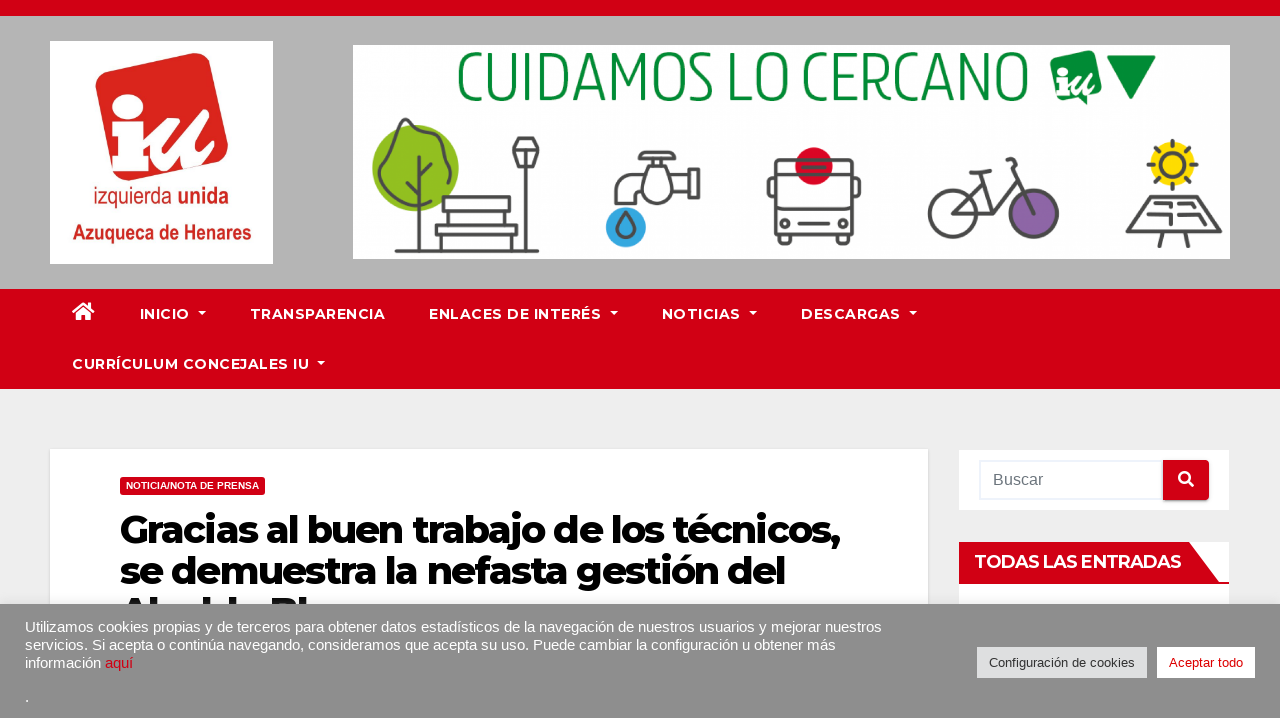

--- FILE ---
content_type: text/html; charset=UTF-8
request_url: https://www.iuazuqueca.es/2016/03/17/gracias-al-buen-trabajo-de-los-tecnicos-se-demuestra-la-nefasta-gestion-del-alcalde-blanco/
body_size: 28038
content:
<!DOCTYPE html>
<html lang="es">
<head>
<meta charset="UTF-8">
<meta name="viewport" content="width=device-width, initial-scale=1">
<link rel="profile" href="https://gmpg.org/xfn/11">
<meta name='robots' content='index, follow, max-image-preview:large, max-snippet:-1, max-video-preview:-1' />

	<!-- This site is optimized with the Yoast SEO plugin v26.7 - https://yoast.com/wordpress/plugins/seo/ -->
	<title>Gracias al buen trabajo de los técnicos, se demuestra la nefasta gestión del Alcalde Blanco -</title>
	<link rel="canonical" href="https://www.iuazuqueca.es/2016/03/17/gracias-al-buen-trabajo-de-los-tecnicos-se-demuestra-la-nefasta-gestion-del-alcalde-blanco/" />
	<meta property="og:locale" content="es_ES" />
	<meta property="og:type" content="article" />
	<meta property="og:title" content="Gracias al buen trabajo de los técnicos, se demuestra la nefasta gestión del Alcalde Blanco -" />
	<meta property="og:description" content="Comparte por WhatsAppSi no hemos hablado hasta ahora de un hecho bastante grave cometido por el gobierno del PSOE que preside el señor Blanco y que constituye una nueva irregularidad legal y moral que se suma a otras denunciadas por el Grupo Municipal de IU, es porque esperábamos que en el último número de la [&hellip;]" />
	<meta property="og:url" content="https://www.iuazuqueca.es/2016/03/17/gracias-al-buen-trabajo-de-los-tecnicos-se-demuestra-la-nefasta-gestion-del-alcalde-blanco/" />
	<meta property="article:publisher" content="https://www.facebook.com/iu.azuqueca/" />
	<meta property="article:published_time" content="2016-03-17T08:40:50+00:00" />
	<meta property="article:modified_time" content="2017-05-01T08:41:50+00:00" />
	<meta property="og:image" content="https://www.iuazuqueca.es/wp-content/uploads/2017/04/Ayuntamiento2_09.jpg" />
	<meta property="og:image:width" content="547" />
	<meta property="og:image:height" content="411" />
	<meta property="og:image:type" content="image/jpeg" />
	<meta name="author" content="Administrador" />
	<meta name="twitter:card" content="summary_large_image" />
	<meta name="twitter:creator" content="@IUAzuqueca" />
	<meta name="twitter:site" content="@IUAzuqueca" />
	<meta name="twitter:label1" content="Escrito por" />
	<meta name="twitter:data1" content="Administrador" />
	<meta name="twitter:label2" content="Tiempo de lectura" />
	<meta name="twitter:data2" content="2 minutos" />
	<script type="application/ld+json" class="yoast-schema-graph">{"@context":"https://schema.org","@graph":[{"@type":"Article","@id":"https://www.iuazuqueca.es/2016/03/17/gracias-al-buen-trabajo-de-los-tecnicos-se-demuestra-la-nefasta-gestion-del-alcalde-blanco/#article","isPartOf":{"@id":"https://www.iuazuqueca.es/2016/03/17/gracias-al-buen-trabajo-de-los-tecnicos-se-demuestra-la-nefasta-gestion-del-alcalde-blanco/"},"author":{"name":"Administrador","@id":"https://www.iuazuqueca.es/#/schema/person/8d87f343a66cd3f66a4a52f615faf6c5"},"headline":"Gracias al buen trabajo de los técnicos, se demuestra la nefasta gestión del Alcalde Blanco","datePublished":"2016-03-17T08:40:50+00:00","dateModified":"2017-05-01T08:41:50+00:00","mainEntityOfPage":{"@id":"https://www.iuazuqueca.es/2016/03/17/gracias-al-buen-trabajo-de-los-tecnicos-se-demuestra-la-nefasta-gestion-del-alcalde-blanco/"},"wordCount":516,"publisher":{"@id":"https://www.iuazuqueca.es/#organization"},"image":{"@id":"https://www.iuazuqueca.es/2016/03/17/gracias-al-buen-trabajo-de-los-tecnicos-se-demuestra-la-nefasta-gestion-del-alcalde-blanco/#primaryimage"},"thumbnailUrl":"https://www.iuazuqueca.es/wp-content/uploads/2017/04/Ayuntamiento2_09.jpg","keywords":["Legislatura 2015-2019"],"articleSection":["Noticia/Nota de prensa"],"inLanguage":"es"},{"@type":"WebPage","@id":"https://www.iuazuqueca.es/2016/03/17/gracias-al-buen-trabajo-de-los-tecnicos-se-demuestra-la-nefasta-gestion-del-alcalde-blanco/","url":"https://www.iuazuqueca.es/2016/03/17/gracias-al-buen-trabajo-de-los-tecnicos-se-demuestra-la-nefasta-gestion-del-alcalde-blanco/","name":"Gracias al buen trabajo de los técnicos, se demuestra la nefasta gestión del Alcalde Blanco -","isPartOf":{"@id":"https://www.iuazuqueca.es/#website"},"primaryImageOfPage":{"@id":"https://www.iuazuqueca.es/2016/03/17/gracias-al-buen-trabajo-de-los-tecnicos-se-demuestra-la-nefasta-gestion-del-alcalde-blanco/#primaryimage"},"image":{"@id":"https://www.iuazuqueca.es/2016/03/17/gracias-al-buen-trabajo-de-los-tecnicos-se-demuestra-la-nefasta-gestion-del-alcalde-blanco/#primaryimage"},"thumbnailUrl":"https://www.iuazuqueca.es/wp-content/uploads/2017/04/Ayuntamiento2_09.jpg","datePublished":"2016-03-17T08:40:50+00:00","dateModified":"2017-05-01T08:41:50+00:00","breadcrumb":{"@id":"https://www.iuazuqueca.es/2016/03/17/gracias-al-buen-trabajo-de-los-tecnicos-se-demuestra-la-nefasta-gestion-del-alcalde-blanco/#breadcrumb"},"inLanguage":"es","potentialAction":[{"@type":"ReadAction","target":["https://www.iuazuqueca.es/2016/03/17/gracias-al-buen-trabajo-de-los-tecnicos-se-demuestra-la-nefasta-gestion-del-alcalde-blanco/"]}]},{"@type":"ImageObject","inLanguage":"es","@id":"https://www.iuazuqueca.es/2016/03/17/gracias-al-buen-trabajo-de-los-tecnicos-se-demuestra-la-nefasta-gestion-del-alcalde-blanco/#primaryimage","url":"https://www.iuazuqueca.es/wp-content/uploads/2017/04/Ayuntamiento2_09.jpg","contentUrl":"https://www.iuazuqueca.es/wp-content/uploads/2017/04/Ayuntamiento2_09.jpg","width":547,"height":411},{"@type":"BreadcrumbList","@id":"https://www.iuazuqueca.es/2016/03/17/gracias-al-buen-trabajo-de-los-tecnicos-se-demuestra-la-nefasta-gestion-del-alcalde-blanco/#breadcrumb","itemListElement":[{"@type":"ListItem","position":1,"name":"Portada","item":"https://www.iuazuqueca.es/"},{"@type":"ListItem","position":2,"name":"Gracias al buen trabajo de los técnicos, se demuestra la nefasta gestión del Alcalde Blanco"}]},{"@type":"WebSite","@id":"https://www.iuazuqueca.es/#website","url":"https://www.iuazuqueca.es/","name":"IU Azuqueca de Henares","description":"IU Azuqueca","publisher":{"@id":"https://www.iuazuqueca.es/#organization"},"potentialAction":[{"@type":"SearchAction","target":{"@type":"EntryPoint","urlTemplate":"https://www.iuazuqueca.es/?s={search_term_string}"},"query-input":{"@type":"PropertyValueSpecification","valueRequired":true,"valueName":"search_term_string"}}],"inLanguage":"es"},{"@type":"Organization","@id":"https://www.iuazuqueca.es/#organization","name":"Izquerda Unida de Azuqueca","url":"https://www.iuazuqueca.es/","logo":{"@type":"ImageObject","inLanguage":"es","@id":"https://www.iuazuqueca.es/#/schema/logo/image/","url":"https://www.iuazuqueca.es/wp-content/uploads/2017/04/IUAzuqueca.jpg","contentUrl":"https://www.iuazuqueca.es/wp-content/uploads/2017/04/IUAzuqueca.jpg","width":749,"height":708,"caption":"Izquerda Unida de Azuqueca"},"image":{"@id":"https://www.iuazuqueca.es/#/schema/logo/image/"},"sameAs":["https://www.facebook.com/iu.azuqueca/","https://x.com/IUAzuqueca","https://www.instagram.com/iuazuqueca/","https://www.youtube.com/user/IUAzuqueca/videos"]},{"@type":"Person","@id":"https://www.iuazuqueca.es/#/schema/person/8d87f343a66cd3f66a4a52f615faf6c5","name":"Administrador"}]}</script>
	<!-- / Yoast SEO plugin. -->


<link rel='dns-prefetch' href='//www.iuazuqueca.es' />
<link rel='dns-prefetch' href='//fonts.googleapis.com' />
<link rel="alternate" type="application/rss+xml" title=" &raquo; Feed" href="https://www.iuazuqueca.es/feed/" />
<link rel="alternate" type="application/rss+xml" title=" &raquo; Feed de los comentarios" href="https://www.iuazuqueca.es/comments/feed/" />
<link rel="alternate" title="oEmbed (JSON)" type="application/json+oembed" href="https://www.iuazuqueca.es/wp-json/oembed/1.0/embed?url=https%3A%2F%2Fwww.iuazuqueca.es%2F2016%2F03%2F17%2Fgracias-al-buen-trabajo-de-los-tecnicos-se-demuestra-la-nefasta-gestion-del-alcalde-blanco%2F" />
<link rel="alternate" title="oEmbed (XML)" type="text/xml+oembed" href="https://www.iuazuqueca.es/wp-json/oembed/1.0/embed?url=https%3A%2F%2Fwww.iuazuqueca.es%2F2016%2F03%2F17%2Fgracias-al-buen-trabajo-de-los-tecnicos-se-demuestra-la-nefasta-gestion-del-alcalde-blanco%2F&#038;format=xml" />
		<!-- This site uses the Google Analytics by ExactMetrics plugin v8.11.1 - Using Analytics tracking - https://www.exactmetrics.com/ -->
							<script src="//www.googletagmanager.com/gtag/js?id=G-EPL2ZKP0F1"  data-cfasync="false" data-wpfc-render="false" type="text/javascript" async></script>
			<script data-cfasync="false" data-wpfc-render="false" type="text/javascript">
				var em_version = '8.11.1';
				var em_track_user = true;
				var em_no_track_reason = '';
								var ExactMetricsDefaultLocations = {"page_location":"https:\/\/www.iuazuqueca.es\/2016\/03\/17\/gracias-al-buen-trabajo-de-los-tecnicos-se-demuestra-la-nefasta-gestion-del-alcalde-blanco\/"};
								if ( typeof ExactMetricsPrivacyGuardFilter === 'function' ) {
					var ExactMetricsLocations = (typeof ExactMetricsExcludeQuery === 'object') ? ExactMetricsPrivacyGuardFilter( ExactMetricsExcludeQuery ) : ExactMetricsPrivacyGuardFilter( ExactMetricsDefaultLocations );
				} else {
					var ExactMetricsLocations = (typeof ExactMetricsExcludeQuery === 'object') ? ExactMetricsExcludeQuery : ExactMetricsDefaultLocations;
				}

								var disableStrs = [
										'ga-disable-G-EPL2ZKP0F1',
									];

				/* Function to detect opted out users */
				function __gtagTrackerIsOptedOut() {
					for (var index = 0; index < disableStrs.length; index++) {
						if (document.cookie.indexOf(disableStrs[index] + '=true') > -1) {
							return true;
						}
					}

					return false;
				}

				/* Disable tracking if the opt-out cookie exists. */
				if (__gtagTrackerIsOptedOut()) {
					for (var index = 0; index < disableStrs.length; index++) {
						window[disableStrs[index]] = true;
					}
				}

				/* Opt-out function */
				function __gtagTrackerOptout() {
					for (var index = 0; index < disableStrs.length; index++) {
						document.cookie = disableStrs[index] + '=true; expires=Thu, 31 Dec 2099 23:59:59 UTC; path=/';
						window[disableStrs[index]] = true;
					}
				}

				if ('undefined' === typeof gaOptout) {
					function gaOptout() {
						__gtagTrackerOptout();
					}
				}
								window.dataLayer = window.dataLayer || [];

				window.ExactMetricsDualTracker = {
					helpers: {},
					trackers: {},
				};
				if (em_track_user) {
					function __gtagDataLayer() {
						dataLayer.push(arguments);
					}

					function __gtagTracker(type, name, parameters) {
						if (!parameters) {
							parameters = {};
						}

						if (parameters.send_to) {
							__gtagDataLayer.apply(null, arguments);
							return;
						}

						if (type === 'event') {
														parameters.send_to = exactmetrics_frontend.v4_id;
							var hookName = name;
							if (typeof parameters['event_category'] !== 'undefined') {
								hookName = parameters['event_category'] + ':' + name;
							}

							if (typeof ExactMetricsDualTracker.trackers[hookName] !== 'undefined') {
								ExactMetricsDualTracker.trackers[hookName](parameters);
							} else {
								__gtagDataLayer('event', name, parameters);
							}
							
						} else {
							__gtagDataLayer.apply(null, arguments);
						}
					}

					__gtagTracker('js', new Date());
					__gtagTracker('set', {
						'developer_id.dNDMyYj': true,
											});
					if ( ExactMetricsLocations.page_location ) {
						__gtagTracker('set', ExactMetricsLocations);
					}
										__gtagTracker('config', 'G-EPL2ZKP0F1', {"forceSSL":"true"} );
										window.gtag = __gtagTracker;										(function () {
						/* https://developers.google.com/analytics/devguides/collection/analyticsjs/ */
						/* ga and __gaTracker compatibility shim. */
						var noopfn = function () {
							return null;
						};
						var newtracker = function () {
							return new Tracker();
						};
						var Tracker = function () {
							return null;
						};
						var p = Tracker.prototype;
						p.get = noopfn;
						p.set = noopfn;
						p.send = function () {
							var args = Array.prototype.slice.call(arguments);
							args.unshift('send');
							__gaTracker.apply(null, args);
						};
						var __gaTracker = function () {
							var len = arguments.length;
							if (len === 0) {
								return;
							}
							var f = arguments[len - 1];
							if (typeof f !== 'object' || f === null || typeof f.hitCallback !== 'function') {
								if ('send' === arguments[0]) {
									var hitConverted, hitObject = false, action;
									if ('event' === arguments[1]) {
										if ('undefined' !== typeof arguments[3]) {
											hitObject = {
												'eventAction': arguments[3],
												'eventCategory': arguments[2],
												'eventLabel': arguments[4],
												'value': arguments[5] ? arguments[5] : 1,
											}
										}
									}
									if ('pageview' === arguments[1]) {
										if ('undefined' !== typeof arguments[2]) {
											hitObject = {
												'eventAction': 'page_view',
												'page_path': arguments[2],
											}
										}
									}
									if (typeof arguments[2] === 'object') {
										hitObject = arguments[2];
									}
									if (typeof arguments[5] === 'object') {
										Object.assign(hitObject, arguments[5]);
									}
									if ('undefined' !== typeof arguments[1].hitType) {
										hitObject = arguments[1];
										if ('pageview' === hitObject.hitType) {
											hitObject.eventAction = 'page_view';
										}
									}
									if (hitObject) {
										action = 'timing' === arguments[1].hitType ? 'timing_complete' : hitObject.eventAction;
										hitConverted = mapArgs(hitObject);
										__gtagTracker('event', action, hitConverted);
									}
								}
								return;
							}

							function mapArgs(args) {
								var arg, hit = {};
								var gaMap = {
									'eventCategory': 'event_category',
									'eventAction': 'event_action',
									'eventLabel': 'event_label',
									'eventValue': 'event_value',
									'nonInteraction': 'non_interaction',
									'timingCategory': 'event_category',
									'timingVar': 'name',
									'timingValue': 'value',
									'timingLabel': 'event_label',
									'page': 'page_path',
									'location': 'page_location',
									'title': 'page_title',
									'referrer' : 'page_referrer',
								};
								for (arg in args) {
																		if (!(!args.hasOwnProperty(arg) || !gaMap.hasOwnProperty(arg))) {
										hit[gaMap[arg]] = args[arg];
									} else {
										hit[arg] = args[arg];
									}
								}
								return hit;
							}

							try {
								f.hitCallback();
							} catch (ex) {
							}
						};
						__gaTracker.create = newtracker;
						__gaTracker.getByName = newtracker;
						__gaTracker.getAll = function () {
							return [];
						};
						__gaTracker.remove = noopfn;
						__gaTracker.loaded = true;
						window['__gaTracker'] = __gaTracker;
					})();
									} else {
										console.log("");
					(function () {
						function __gtagTracker() {
							return null;
						}

						window['__gtagTracker'] = __gtagTracker;
						window['gtag'] = __gtagTracker;
					})();
									}
			</script>
							<!-- / Google Analytics by ExactMetrics -->
		<style id='wp-img-auto-sizes-contain-inline-css' type='text/css'>
img:is([sizes=auto i],[sizes^="auto," i]){contain-intrinsic-size:3000px 1500px}
/*# sourceURL=wp-img-auto-sizes-contain-inline-css */
</style>
<style id='wp-emoji-styles-inline-css' type='text/css'>

	img.wp-smiley, img.emoji {
		display: inline !important;
		border: none !important;
		box-shadow: none !important;
		height: 1em !important;
		width: 1em !important;
		margin: 0 0.07em !important;
		vertical-align: -0.1em !important;
		background: none !important;
		padding: 0 !important;
	}
/*# sourceURL=wp-emoji-styles-inline-css */
</style>
<style id='wp-block-library-inline-css' type='text/css'>
:root{--wp-block-synced-color:#7a00df;--wp-block-synced-color--rgb:122,0,223;--wp-bound-block-color:var(--wp-block-synced-color);--wp-editor-canvas-background:#ddd;--wp-admin-theme-color:#007cba;--wp-admin-theme-color--rgb:0,124,186;--wp-admin-theme-color-darker-10:#006ba1;--wp-admin-theme-color-darker-10--rgb:0,107,160.5;--wp-admin-theme-color-darker-20:#005a87;--wp-admin-theme-color-darker-20--rgb:0,90,135;--wp-admin-border-width-focus:2px}@media (min-resolution:192dpi){:root{--wp-admin-border-width-focus:1.5px}}.wp-element-button{cursor:pointer}:root .has-very-light-gray-background-color{background-color:#eee}:root .has-very-dark-gray-background-color{background-color:#313131}:root .has-very-light-gray-color{color:#eee}:root .has-very-dark-gray-color{color:#313131}:root .has-vivid-green-cyan-to-vivid-cyan-blue-gradient-background{background:linear-gradient(135deg,#00d084,#0693e3)}:root .has-purple-crush-gradient-background{background:linear-gradient(135deg,#34e2e4,#4721fb 50%,#ab1dfe)}:root .has-hazy-dawn-gradient-background{background:linear-gradient(135deg,#faaca8,#dad0ec)}:root .has-subdued-olive-gradient-background{background:linear-gradient(135deg,#fafae1,#67a671)}:root .has-atomic-cream-gradient-background{background:linear-gradient(135deg,#fdd79a,#004a59)}:root .has-nightshade-gradient-background{background:linear-gradient(135deg,#330968,#31cdcf)}:root .has-midnight-gradient-background{background:linear-gradient(135deg,#020381,#2874fc)}:root{--wp--preset--font-size--normal:16px;--wp--preset--font-size--huge:42px}.has-regular-font-size{font-size:1em}.has-larger-font-size{font-size:2.625em}.has-normal-font-size{font-size:var(--wp--preset--font-size--normal)}.has-huge-font-size{font-size:var(--wp--preset--font-size--huge)}.has-text-align-center{text-align:center}.has-text-align-left{text-align:left}.has-text-align-right{text-align:right}.has-fit-text{white-space:nowrap!important}#end-resizable-editor-section{display:none}.aligncenter{clear:both}.items-justified-left{justify-content:flex-start}.items-justified-center{justify-content:center}.items-justified-right{justify-content:flex-end}.items-justified-space-between{justify-content:space-between}.screen-reader-text{border:0;clip-path:inset(50%);height:1px;margin:-1px;overflow:hidden;padding:0;position:absolute;width:1px;word-wrap:normal!important}.screen-reader-text:focus{background-color:#ddd;clip-path:none;color:#444;display:block;font-size:1em;height:auto;left:5px;line-height:normal;padding:15px 23px 14px;text-decoration:none;top:5px;width:auto;z-index:100000}html :where(.has-border-color){border-style:solid}html :where([style*=border-top-color]){border-top-style:solid}html :where([style*=border-right-color]){border-right-style:solid}html :where([style*=border-bottom-color]){border-bottom-style:solid}html :where([style*=border-left-color]){border-left-style:solid}html :where([style*=border-width]){border-style:solid}html :where([style*=border-top-width]){border-top-style:solid}html :where([style*=border-right-width]){border-right-style:solid}html :where([style*=border-bottom-width]){border-bottom-style:solid}html :where([style*=border-left-width]){border-left-style:solid}html :where(img[class*=wp-image-]){height:auto;max-width:100%}:where(figure){margin:0 0 1em}html :where(.is-position-sticky){--wp-admin--admin-bar--position-offset:var(--wp-admin--admin-bar--height,0px)}@media screen and (max-width:600px){html :where(.is-position-sticky){--wp-admin--admin-bar--position-offset:0px}}

/*# sourceURL=wp-block-library-inline-css */
</style><style id='wp-block-embed-inline-css' type='text/css'>
.wp-block-embed.alignleft,.wp-block-embed.alignright,.wp-block[data-align=left]>[data-type="core/embed"],.wp-block[data-align=right]>[data-type="core/embed"]{max-width:360px;width:100%}.wp-block-embed.alignleft .wp-block-embed__wrapper,.wp-block-embed.alignright .wp-block-embed__wrapper,.wp-block[data-align=left]>[data-type="core/embed"] .wp-block-embed__wrapper,.wp-block[data-align=right]>[data-type="core/embed"] .wp-block-embed__wrapper{min-width:280px}.wp-block-cover .wp-block-embed{min-height:240px;min-width:320px}.wp-block-embed{overflow-wrap:break-word}.wp-block-embed :where(figcaption){margin-bottom:1em;margin-top:.5em}.wp-block-embed iframe{max-width:100%}.wp-block-embed__wrapper{position:relative}.wp-embed-responsive .wp-has-aspect-ratio .wp-block-embed__wrapper:before{content:"";display:block;padding-top:50%}.wp-embed-responsive .wp-has-aspect-ratio iframe{bottom:0;height:100%;left:0;position:absolute;right:0;top:0;width:100%}.wp-embed-responsive .wp-embed-aspect-21-9 .wp-block-embed__wrapper:before{padding-top:42.85%}.wp-embed-responsive .wp-embed-aspect-18-9 .wp-block-embed__wrapper:before{padding-top:50%}.wp-embed-responsive .wp-embed-aspect-16-9 .wp-block-embed__wrapper:before{padding-top:56.25%}.wp-embed-responsive .wp-embed-aspect-4-3 .wp-block-embed__wrapper:before{padding-top:75%}.wp-embed-responsive .wp-embed-aspect-1-1 .wp-block-embed__wrapper:before{padding-top:100%}.wp-embed-responsive .wp-embed-aspect-9-16 .wp-block-embed__wrapper:before{padding-top:177.77%}.wp-embed-responsive .wp-embed-aspect-1-2 .wp-block-embed__wrapper:before{padding-top:200%}
/*# sourceURL=https://www.iuazuqueca.es/wp-includes/blocks/embed/style.min.css */
</style>
<style id='global-styles-inline-css' type='text/css'>
:root{--wp--preset--aspect-ratio--square: 1;--wp--preset--aspect-ratio--4-3: 4/3;--wp--preset--aspect-ratio--3-4: 3/4;--wp--preset--aspect-ratio--3-2: 3/2;--wp--preset--aspect-ratio--2-3: 2/3;--wp--preset--aspect-ratio--16-9: 16/9;--wp--preset--aspect-ratio--9-16: 9/16;--wp--preset--color--black: #000000;--wp--preset--color--cyan-bluish-gray: #abb8c3;--wp--preset--color--white: #ffffff;--wp--preset--color--pale-pink: #f78da7;--wp--preset--color--vivid-red: #cf2e2e;--wp--preset--color--luminous-vivid-orange: #ff6900;--wp--preset--color--luminous-vivid-amber: #fcb900;--wp--preset--color--light-green-cyan: #7bdcb5;--wp--preset--color--vivid-green-cyan: #00d084;--wp--preset--color--pale-cyan-blue: #8ed1fc;--wp--preset--color--vivid-cyan-blue: #0693e3;--wp--preset--color--vivid-purple: #9b51e0;--wp--preset--gradient--vivid-cyan-blue-to-vivid-purple: linear-gradient(135deg,rgb(6,147,227) 0%,rgb(155,81,224) 100%);--wp--preset--gradient--light-green-cyan-to-vivid-green-cyan: linear-gradient(135deg,rgb(122,220,180) 0%,rgb(0,208,130) 100%);--wp--preset--gradient--luminous-vivid-amber-to-luminous-vivid-orange: linear-gradient(135deg,rgb(252,185,0) 0%,rgb(255,105,0) 100%);--wp--preset--gradient--luminous-vivid-orange-to-vivid-red: linear-gradient(135deg,rgb(255,105,0) 0%,rgb(207,46,46) 100%);--wp--preset--gradient--very-light-gray-to-cyan-bluish-gray: linear-gradient(135deg,rgb(238,238,238) 0%,rgb(169,184,195) 100%);--wp--preset--gradient--cool-to-warm-spectrum: linear-gradient(135deg,rgb(74,234,220) 0%,rgb(151,120,209) 20%,rgb(207,42,186) 40%,rgb(238,44,130) 60%,rgb(251,105,98) 80%,rgb(254,248,76) 100%);--wp--preset--gradient--blush-light-purple: linear-gradient(135deg,rgb(255,206,236) 0%,rgb(152,150,240) 100%);--wp--preset--gradient--blush-bordeaux: linear-gradient(135deg,rgb(254,205,165) 0%,rgb(254,45,45) 50%,rgb(107,0,62) 100%);--wp--preset--gradient--luminous-dusk: linear-gradient(135deg,rgb(255,203,112) 0%,rgb(199,81,192) 50%,rgb(65,88,208) 100%);--wp--preset--gradient--pale-ocean: linear-gradient(135deg,rgb(255,245,203) 0%,rgb(182,227,212) 50%,rgb(51,167,181) 100%);--wp--preset--gradient--electric-grass: linear-gradient(135deg,rgb(202,248,128) 0%,rgb(113,206,126) 100%);--wp--preset--gradient--midnight: linear-gradient(135deg,rgb(2,3,129) 0%,rgb(40,116,252) 100%);--wp--preset--font-size--small: 13px;--wp--preset--font-size--medium: 20px;--wp--preset--font-size--large: 36px;--wp--preset--font-size--x-large: 42px;--wp--preset--spacing--20: 0.44rem;--wp--preset--spacing--30: 0.67rem;--wp--preset--spacing--40: 1rem;--wp--preset--spacing--50: 1.5rem;--wp--preset--spacing--60: 2.25rem;--wp--preset--spacing--70: 3.38rem;--wp--preset--spacing--80: 5.06rem;--wp--preset--shadow--natural: 6px 6px 9px rgba(0, 0, 0, 0.2);--wp--preset--shadow--deep: 12px 12px 50px rgba(0, 0, 0, 0.4);--wp--preset--shadow--sharp: 6px 6px 0px rgba(0, 0, 0, 0.2);--wp--preset--shadow--outlined: 6px 6px 0px -3px rgb(255, 255, 255), 6px 6px rgb(0, 0, 0);--wp--preset--shadow--crisp: 6px 6px 0px rgb(0, 0, 0);}:where(.is-layout-flex){gap: 0.5em;}:where(.is-layout-grid){gap: 0.5em;}body .is-layout-flex{display: flex;}.is-layout-flex{flex-wrap: wrap;align-items: center;}.is-layout-flex > :is(*, div){margin: 0;}body .is-layout-grid{display: grid;}.is-layout-grid > :is(*, div){margin: 0;}:where(.wp-block-columns.is-layout-flex){gap: 2em;}:where(.wp-block-columns.is-layout-grid){gap: 2em;}:where(.wp-block-post-template.is-layout-flex){gap: 1.25em;}:where(.wp-block-post-template.is-layout-grid){gap: 1.25em;}.has-black-color{color: var(--wp--preset--color--black) !important;}.has-cyan-bluish-gray-color{color: var(--wp--preset--color--cyan-bluish-gray) !important;}.has-white-color{color: var(--wp--preset--color--white) !important;}.has-pale-pink-color{color: var(--wp--preset--color--pale-pink) !important;}.has-vivid-red-color{color: var(--wp--preset--color--vivid-red) !important;}.has-luminous-vivid-orange-color{color: var(--wp--preset--color--luminous-vivid-orange) !important;}.has-luminous-vivid-amber-color{color: var(--wp--preset--color--luminous-vivid-amber) !important;}.has-light-green-cyan-color{color: var(--wp--preset--color--light-green-cyan) !important;}.has-vivid-green-cyan-color{color: var(--wp--preset--color--vivid-green-cyan) !important;}.has-pale-cyan-blue-color{color: var(--wp--preset--color--pale-cyan-blue) !important;}.has-vivid-cyan-blue-color{color: var(--wp--preset--color--vivid-cyan-blue) !important;}.has-vivid-purple-color{color: var(--wp--preset--color--vivid-purple) !important;}.has-black-background-color{background-color: var(--wp--preset--color--black) !important;}.has-cyan-bluish-gray-background-color{background-color: var(--wp--preset--color--cyan-bluish-gray) !important;}.has-white-background-color{background-color: var(--wp--preset--color--white) !important;}.has-pale-pink-background-color{background-color: var(--wp--preset--color--pale-pink) !important;}.has-vivid-red-background-color{background-color: var(--wp--preset--color--vivid-red) !important;}.has-luminous-vivid-orange-background-color{background-color: var(--wp--preset--color--luminous-vivid-orange) !important;}.has-luminous-vivid-amber-background-color{background-color: var(--wp--preset--color--luminous-vivid-amber) !important;}.has-light-green-cyan-background-color{background-color: var(--wp--preset--color--light-green-cyan) !important;}.has-vivid-green-cyan-background-color{background-color: var(--wp--preset--color--vivid-green-cyan) !important;}.has-pale-cyan-blue-background-color{background-color: var(--wp--preset--color--pale-cyan-blue) !important;}.has-vivid-cyan-blue-background-color{background-color: var(--wp--preset--color--vivid-cyan-blue) !important;}.has-vivid-purple-background-color{background-color: var(--wp--preset--color--vivid-purple) !important;}.has-black-border-color{border-color: var(--wp--preset--color--black) !important;}.has-cyan-bluish-gray-border-color{border-color: var(--wp--preset--color--cyan-bluish-gray) !important;}.has-white-border-color{border-color: var(--wp--preset--color--white) !important;}.has-pale-pink-border-color{border-color: var(--wp--preset--color--pale-pink) !important;}.has-vivid-red-border-color{border-color: var(--wp--preset--color--vivid-red) !important;}.has-luminous-vivid-orange-border-color{border-color: var(--wp--preset--color--luminous-vivid-orange) !important;}.has-luminous-vivid-amber-border-color{border-color: var(--wp--preset--color--luminous-vivid-amber) !important;}.has-light-green-cyan-border-color{border-color: var(--wp--preset--color--light-green-cyan) !important;}.has-vivid-green-cyan-border-color{border-color: var(--wp--preset--color--vivid-green-cyan) !important;}.has-pale-cyan-blue-border-color{border-color: var(--wp--preset--color--pale-cyan-blue) !important;}.has-vivid-cyan-blue-border-color{border-color: var(--wp--preset--color--vivid-cyan-blue) !important;}.has-vivid-purple-border-color{border-color: var(--wp--preset--color--vivid-purple) !important;}.has-vivid-cyan-blue-to-vivid-purple-gradient-background{background: var(--wp--preset--gradient--vivid-cyan-blue-to-vivid-purple) !important;}.has-light-green-cyan-to-vivid-green-cyan-gradient-background{background: var(--wp--preset--gradient--light-green-cyan-to-vivid-green-cyan) !important;}.has-luminous-vivid-amber-to-luminous-vivid-orange-gradient-background{background: var(--wp--preset--gradient--luminous-vivid-amber-to-luminous-vivid-orange) !important;}.has-luminous-vivid-orange-to-vivid-red-gradient-background{background: var(--wp--preset--gradient--luminous-vivid-orange-to-vivid-red) !important;}.has-very-light-gray-to-cyan-bluish-gray-gradient-background{background: var(--wp--preset--gradient--very-light-gray-to-cyan-bluish-gray) !important;}.has-cool-to-warm-spectrum-gradient-background{background: var(--wp--preset--gradient--cool-to-warm-spectrum) !important;}.has-blush-light-purple-gradient-background{background: var(--wp--preset--gradient--blush-light-purple) !important;}.has-blush-bordeaux-gradient-background{background: var(--wp--preset--gradient--blush-bordeaux) !important;}.has-luminous-dusk-gradient-background{background: var(--wp--preset--gradient--luminous-dusk) !important;}.has-pale-ocean-gradient-background{background: var(--wp--preset--gradient--pale-ocean) !important;}.has-electric-grass-gradient-background{background: var(--wp--preset--gradient--electric-grass) !important;}.has-midnight-gradient-background{background: var(--wp--preset--gradient--midnight) !important;}.has-small-font-size{font-size: var(--wp--preset--font-size--small) !important;}.has-medium-font-size{font-size: var(--wp--preset--font-size--medium) !important;}.has-large-font-size{font-size: var(--wp--preset--font-size--large) !important;}.has-x-large-font-size{font-size: var(--wp--preset--font-size--x-large) !important;}
/*# sourceURL=global-styles-inline-css */
</style>

<style id='classic-theme-styles-inline-css' type='text/css'>
/*! This file is auto-generated */
.wp-block-button__link{color:#fff;background-color:#32373c;border-radius:9999px;box-shadow:none;text-decoration:none;padding:calc(.667em + 2px) calc(1.333em + 2px);font-size:1.125em}.wp-block-file__button{background:#32373c;color:#fff;text-decoration:none}
/*# sourceURL=/wp-includes/css/classic-themes.min.css */
</style>
<link rel='stylesheet' id='cookie-law-info-css' href='https://www.iuazuqueca.es/wp-content/plugins/cookie-law-info/legacy/public/css/cookie-law-info-public.css?ver=3.3.9.1' type='text/css' media='all' />
<link rel='stylesheet' id='cookie-law-info-gdpr-css' href='https://www.iuazuqueca.es/wp-content/plugins/cookie-law-info/legacy/public/css/cookie-law-info-gdpr.css?ver=3.3.9.1' type='text/css' media='all' />
<link rel='stylesheet' id='fvp-frontend-css' href='https://www.iuazuqueca.es/wp-content/plugins/featured-video-plus/styles/frontend.css?ver=2.3.3' type='text/css' media='all' />
<link rel='stylesheet' id='tlpportfolio-css-css' href='https://www.iuazuqueca.es/wp-content/plugins/tlp-portfolio/assets/css/tlpportfolio.css?ver=1.0' type='text/css' media='all' />
<link rel='stylesheet' id='wss-style-css' href='https://www.iuazuqueca.es/wp-content/plugins/wss-company-whatsapp-sharing-button/style.css?ver=4afcd0b98f3549daed2722b11c9ceea1' type='text/css' media='all' />
<link rel='stylesheet' id='newsup-fonts-css' href='//fonts.googleapis.com/css?family=Montserrat%3A400%2C500%2C700%2C800%7CWork%2BSans%3A300%2C400%2C500%2C600%2C700%2C800%2C900%26display%3Dswap&#038;subset=latin%2Clatin-ext' type='text/css' media='all' />
<link rel='stylesheet' id='bootstrap-css' href='https://www.iuazuqueca.es/wp-content/themes/newsup/css/bootstrap.css?ver=4afcd0b98f3549daed2722b11c9ceea1' type='text/css' media='all' />
<link rel='stylesheet' id='newsup-style-css' href='https://www.iuazuqueca.es/wp-content/themes/newsberg/style.css?ver=4afcd0b98f3549daed2722b11c9ceea1' type='text/css' media='all' />
<link rel='stylesheet' id='font-awesome-5-all-css' href='https://www.iuazuqueca.es/wp-content/themes/newsup/css/font-awesome/css/all.min.css?ver=4afcd0b98f3549daed2722b11c9ceea1' type='text/css' media='all' />
<link rel='stylesheet' id='font-awesome-4-shim-css' href='https://www.iuazuqueca.es/wp-content/themes/newsup/css/font-awesome/css/v4-shims.min.css?ver=4afcd0b98f3549daed2722b11c9ceea1' type='text/css' media='all' />
<link rel='stylesheet' id='owl-carousel-css' href='https://www.iuazuqueca.es/wp-content/themes/newsup/css/owl.carousel.css?ver=4afcd0b98f3549daed2722b11c9ceea1' type='text/css' media='all' />
<link rel='stylesheet' id='smartmenus-css' href='https://www.iuazuqueca.es/wp-content/themes/newsup/css/jquery.smartmenus.bootstrap.css?ver=4afcd0b98f3549daed2722b11c9ceea1' type='text/css' media='all' />
<link rel='stylesheet' id='newsup-style-parent-css' href='https://www.iuazuqueca.es/wp-content/themes/newsup/style.css?ver=4afcd0b98f3549daed2722b11c9ceea1' type='text/css' media='all' />
<link rel='stylesheet' id='newsberg-style-css' href='https://www.iuazuqueca.es/wp-content/themes/newsberg/style.css?ver=1.0' type='text/css' media='all' />
<link rel='stylesheet' id='newsberg-default-css-css' href='https://www.iuazuqueca.es/wp-content/themes/newsberg/css/colors/default.css?ver=4afcd0b98f3549daed2722b11c9ceea1' type='text/css' media='all' />
<script type="text/javascript" src="https://www.iuazuqueca.es/wp-content/plugins/google-analytics-dashboard-for-wp/assets/js/frontend-gtag.min.js?ver=8.11.1" id="exactmetrics-frontend-script-js" async="async" data-wp-strategy="async"></script>
<script data-cfasync="false" data-wpfc-render="false" type="text/javascript" id='exactmetrics-frontend-script-js-extra'>/* <![CDATA[ */
var exactmetrics_frontend = {"js_events_tracking":"true","download_extensions":"zip,mp3,mpeg,pdf,docx,pptx,xlsx,rar","inbound_paths":"[{\"path\":\"\\\/go\\\/\",\"label\":\"affiliate\"},{\"path\":\"\\\/recommend\\\/\",\"label\":\"affiliate\"}]","home_url":"https:\/\/www.iuazuqueca.es","hash_tracking":"false","v4_id":"G-EPL2ZKP0F1"};/* ]]> */
</script>
<script type="text/javascript" src="https://www.iuazuqueca.es/wp-includes/js/jquery/jquery.min.js?ver=3.7.1" id="jquery-core-js"></script>
<script type="text/javascript" src="https://www.iuazuqueca.es/wp-includes/js/jquery/jquery-migrate.min.js?ver=3.4.1" id="jquery-migrate-js"></script>
<script type="text/javascript" id="cookie-law-info-js-extra">
/* <![CDATA[ */
var Cli_Data = {"nn_cookie_ids":[],"cookielist":[],"non_necessary_cookies":[],"ccpaEnabled":"","ccpaRegionBased":"","ccpaBarEnabled":"","strictlyEnabled":["necessary","obligatoire"],"ccpaType":"gdpr","js_blocking":"1","custom_integration":"","triggerDomRefresh":"","secure_cookies":""};
var cli_cookiebar_settings = {"animate_speed_hide":"500","animate_speed_show":"500","background":"#8e8e8e","border":"#b1a6a6c2","border_on":"","button_1_button_colour":"#61a229","button_1_button_hover":"#4e8221","button_1_link_colour":"#fff","button_1_as_button":"1","button_1_new_win":"","button_2_button_colour":"#333","button_2_button_hover":"#292929","button_2_link_colour":"#444","button_2_as_button":"","button_2_hidebar":"","button_3_button_colour":"#dedfe0","button_3_button_hover":"#b2b2b3","button_3_link_colour":"#333333","button_3_as_button":"1","button_3_new_win":"","button_4_button_colour":"#dedfe0","button_4_button_hover":"#b2b2b3","button_4_link_colour":"#333333","button_4_as_button":"1","button_7_button_colour":"#ffffff","button_7_button_hover":"#cccccc","button_7_link_colour":"#dd0000","button_7_as_button":"1","button_7_new_win":"","font_family":"inherit","header_fix":"","notify_animate_hide":"1","notify_animate_show":"","notify_div_id":"#cookie-law-info-bar","notify_position_horizontal":"right","notify_position_vertical":"bottom","scroll_close":"","scroll_close_reload":"","accept_close_reload":"","reject_close_reload":"","showagain_tab":"","showagain_background":"#fff","showagain_border":"#000","showagain_div_id":"#cookie-law-info-again","showagain_x_position":"100px","text":"#ffffff","show_once_yn":"","show_once":"10000","logging_on":"","as_popup":"","popup_overlay":"1","bar_heading_text":"","cookie_bar_as":"banner","popup_showagain_position":"bottom-right","widget_position":"left"};
var log_object = {"ajax_url":"https://www.iuazuqueca.es/wp-admin/admin-ajax.php"};
//# sourceURL=cookie-law-info-js-extra
/* ]]> */
</script>
<script type="text/javascript" src="https://www.iuazuqueca.es/wp-content/plugins/cookie-law-info/legacy/public/js/cookie-law-info-public.js?ver=3.3.9.1" id="cookie-law-info-js"></script>
<script type="text/javascript" src="https://www.iuazuqueca.es/wp-content/plugins/featured-video-plus/js/jquery.fitvids.min.js?ver=master-2015-08" id="jquery.fitvids-js"></script>
<script type="text/javascript" id="fvp-frontend-js-extra">
/* <![CDATA[ */
var fvpdata = {"ajaxurl":"https://www.iuazuqueca.es/wp-admin/admin-ajax.php","nonce":"6eff13bef7","fitvids":"1","dynamic":"","overlay":"","opacity":"0.75","color":"b","width":"640"};
//# sourceURL=fvp-frontend-js-extra
/* ]]> */
</script>
<script type="text/javascript" src="https://www.iuazuqueca.es/wp-content/plugins/featured-video-plus/js/frontend.min.js?ver=2.3.3" id="fvp-frontend-js"></script>
<script type="text/javascript" src="https://www.iuazuqueca.es/wp-content/themes/newsup/js/navigation.js?ver=4afcd0b98f3549daed2722b11c9ceea1" id="newsup-navigation-js"></script>
<script type="text/javascript" src="https://www.iuazuqueca.es/wp-content/themes/newsup/js/bootstrap.js?ver=4afcd0b98f3549daed2722b11c9ceea1" id="bootstrap-js"></script>
<script type="text/javascript" src="https://www.iuazuqueca.es/wp-content/themes/newsup/js/owl.carousel.min.js?ver=4afcd0b98f3549daed2722b11c9ceea1" id="owl-carousel-min-js"></script>
<script type="text/javascript" src="https://www.iuazuqueca.es/wp-content/themes/newsup/js/jquery.smartmenus.js?ver=4afcd0b98f3549daed2722b11c9ceea1" id="smartmenus-js-js"></script>
<script type="text/javascript" src="https://www.iuazuqueca.es/wp-content/themes/newsup/js/jquery.smartmenus.bootstrap.js?ver=4afcd0b98f3549daed2722b11c9ceea1" id="bootstrap-smartmenus-js-js"></script>
<script type="text/javascript" src="https://www.iuazuqueca.es/wp-content/themes/newsup/js/jquery.marquee.js?ver=4afcd0b98f3549daed2722b11c9ceea1" id="newsup-marquee-js-js"></script>
<script type="text/javascript" src="https://www.iuazuqueca.es/wp-content/themes/newsup/js/main.js?ver=4afcd0b98f3549daed2722b11c9ceea1" id="newsup-main-js-js"></script>
<link rel="https://api.w.org/" href="https://www.iuazuqueca.es/wp-json/" /><link rel="alternate" title="JSON" type="application/json" href="https://www.iuazuqueca.es/wp-json/wp/v2/posts/993" /><link rel="EditURI" type="application/rsd+xml" title="RSD" href="https://www.iuazuqueca.es/xmlrpc.php?rsd" />
				<style>
					.tlp-team .short-desc, .tlp-team .tlp-team-isotope .tlp-content, .tlp-team .button-group .selected, .tlp-team .layout1 .tlp-content, .tlp-team .tpl-social a, .tlp-team .tpl-social li a.fa,.tlp-portfolio button.selected,.tlp-portfolio .layoutisotope .tlp-portfolio-item .tlp-content,.tlp-portfolio button:hover {
						background: #dd3333 ;
					}
					.tlp-portfolio .layoutisotope .tlp-overlay,.tlp-portfolio .layout1 .tlp-overlay,.tlp-portfolio .layout2 .tlp-overlay,.tlp-portfolio .layout3 .tlp-overlay, .tlp-portfolio .slider .tlp-overlay {
						background: rgba(221,51,51,0.8);
					}
									</style>
				<style type="text/css" id="custom-background-css">
    .wrapper { background-color: #eee; }
</style>
    <style type="text/css">
            .site-title,
        .site-description {
            position: absolute;
            clip: rect(1px, 1px, 1px, 1px);
        }
        </style>
    <link rel="icon" href="https://www.iuazuqueca.es/wp-content/uploads/2017/04/cropped-Logo_IU-32x32.jpg" sizes="32x32" />
<link rel="icon" href="https://www.iuazuqueca.es/wp-content/uploads/2017/04/cropped-Logo_IU-192x192.jpg" sizes="192x192" />
<link rel="apple-touch-icon" href="https://www.iuazuqueca.es/wp-content/uploads/2017/04/cropped-Logo_IU-180x180.jpg" />
<meta name="msapplication-TileImage" content="https://www.iuazuqueca.es/wp-content/uploads/2017/04/cropped-Logo_IU-270x270.jpg" />
<link rel='stylesheet' id='cookie-law-info-table-css' href='https://www.iuazuqueca.es/wp-content/plugins/cookie-law-info/legacy/public/css/cookie-law-info-table.css?ver=3.3.9.1' type='text/css' media='all' />
</head>
<body data-rsssl=1 class="wp-singular post-template-default single single-post postid-993 single-format-standard wp-custom-logo wp-embed-responsive wp-theme-newsup wp-child-theme-newsberg  ta-hide-date-author-in-list" >
<div id="page" class="site">
<a class="skip-link screen-reader-text" href="#content">
Saltar al contenido</a>
    <div class="wrapper" id="custom-background-css">
        <header class="mg-headwidget">
            <!--==================== TOP BAR ====================-->

            <div class="mg-head-detail hidden-xs">
    <div class="container-fluid">
        <div class="row align-items-center">
                        <div class="col-md-6 col-xs-12">
                <ul class="info-left">
                                    </ul>
            </div>
                        <div class="col-md-6 col-xs-12">
                <ul class="mg-social info-right">
                    
                                                                                                                                      
                                      </ul>
            </div>
                    </div>
    </div>
</div>
            <div class="clearfix"></div>
                        <div class="mg-nav-widget-area-back" style='background-image: url("https://www.iuazuqueca.es/wp-content/themes/newsberg/images/head-back.jpg" );'>
                        <div class="overlay">
              <div class="inner"  style="background-color:#b5b5b5;" > 
                <div class="container-fluid">
                    <div class="mg-nav-widget-area">
                        <div class="row align-items-center">
                                                        <div class="col-md-3 text-center-xs">
                                                                <div class="navbar-header">
                                <a href="https://www.iuazuqueca.es/" class="navbar-brand" rel="home"><img width="708" height="708" src="https://www.iuazuqueca.es/wp-content/uploads/2017/04/cropped-IUAzuqueca.jpg" class="custom-logo" alt="" decoding="async" fetchpriority="high" srcset="https://www.iuazuqueca.es/wp-content/uploads/2017/04/cropped-IUAzuqueca.jpg 708w, https://www.iuazuqueca.es/wp-content/uploads/2017/04/cropped-IUAzuqueca-300x300.jpg 300w, https://www.iuazuqueca.es/wp-content/uploads/2017/04/cropped-IUAzuqueca-150x150.jpg 150w" sizes="(max-width: 708px) 100vw, 708px" /></a>                                </div>
                            </div>
                                                   <div class="col-md-9 ">
                                                <div class="header-ads">
                        <a class="pull-right"  href=""
                            target="_blank"  >
                            <img width="1536" height="375" src="https://www.iuazuqueca.es/wp-content/uploads/2023/03/cropped-cropped-Cabecera_Facebook_Logo_IU-1.png" class="attachment-full size-full" alt="" decoding="async" srcset="https://www.iuazuqueca.es/wp-content/uploads/2023/03/cropped-cropped-Cabecera_Facebook_Logo_IU-1.png 1536w, https://www.iuazuqueca.es/wp-content/uploads/2023/03/cropped-cropped-Cabecera_Facebook_Logo_IU-1-300x73.png 300w, https://www.iuazuqueca.es/wp-content/uploads/2023/03/cropped-cropped-Cabecera_Facebook_Logo_IU-1-1024x250.png 1024w, https://www.iuazuqueca.es/wp-content/uploads/2023/03/cropped-cropped-Cabecera_Facebook_Logo_IU-1-768x188.png 768w" sizes="(max-width: 1536px) 100vw, 1536px" />                        </a>
                    </div>
                                

            </div>
            <!-- Trending line END -->
            
                        </div>
                    </div>
                </div>
              </div>
              </div>
          </div>
    <div class="mg-menu-full">
      <nav class="navbar navbar-expand-lg navbar-wp">
        <div class="container-fluid">
          <!-- Right nav -->
                    <div class="m-header align-items-center">
                                                <a class="mobilehomebtn" href="https://www.iuazuqueca.es"><span class="fas fa-home"></span></a>
                        <!-- navbar-toggle -->
                        <button class="navbar-toggler mx-auto" type="button" data-toggle="collapse" data-target="#navbar-wp" aria-controls="navbarSupportedContent" aria-expanded="false" aria-label="Toggle navigation">
                          <span class="burger">
                            <span class="burger-line"></span>
                            <span class="burger-line"></span>
                            <span class="burger-line"></span>
                          </span>
                        </button>
                        <!-- /navbar-toggle -->
                                                
                    </div>
                    <!-- /Right nav -->
         
          
                  <div class="collapse navbar-collapse" id="navbar-wp">
                    <div class="d-md-block">
                  <ul id="menu-enlaces-de-interes" class="nav navbar-nav mr-auto"><li class="active home"><a class="homebtn" href="https://www.iuazuqueca.es"><span class='fas fa-home'></span></a></li><li id="menu-item-124" class="menu-item menu-item-type-custom menu-item-object-custom menu-item-home menu-item-has-children menu-item-124 dropdown"><a class="nav-link" title="Inicio" href="https://www.iuazuqueca.es" data-toggle="dropdown" class="dropdown-toggle">Inicio </a>
<ul role="menu" class=" dropdown-menu">
	<li id="menu-item-125" class="menu-item menu-item-type-post_type menu-item-object-page menu-item-125"><a class="dropdown-item" title="Bienvenid@" href="https://www.iuazuqueca.es/bienvenid/">Bienvenid@</a></li>
	<li id="menu-item-208" class="menu-item menu-item-type-post_type menu-item-object-page menu-item-208"><a class="dropdown-item" title="Contacto" href="https://www.iuazuqueca.es/contacto/">Contacto</a></li>
	<li id="menu-item-126" class="menu-item menu-item-type-post_type menu-item-object-page menu-item-126"><a class="dropdown-item" title="Organización" href="https://www.iuazuqueca.es/organizacion/">Organización</a></li>
	<li id="menu-item-195" class="menu-item menu-item-type-post_type menu-item-object-page menu-item-195"><a class="dropdown-item" title="Grupo Municipal" href="https://www.iuazuqueca.es/grupo-municipal/">Grupo Municipal</a></li>
	<li id="menu-item-2193" class="menu-item menu-item-type-custom menu-item-object-custom menu-item-home menu-item-has-children menu-item-2193 dropdown"><a class="dropdown-item" title="HISTÓRICO" href="https://www.iuazuqueca.es">HISTÓRICO</a>
	<ul role="menu" class=" dropdown-menu">
		<li id="menu-item-5435" class="menu-item menu-item-type-custom menu-item-object-custom menu-item-has-children menu-item-5435 dropdown"><a class="dropdown-item" title="Legislatura 2023-2027" href="https://www.iuazuqueca.es/tag/legislatura-2023-2027/">Legislatura 2023-2027</a>
		<ul role="menu" class=" dropdown-menu">
			<li id="menu-item-5436" class="menu-item menu-item-type-custom menu-item-object-custom menu-item-5436"><a class="dropdown-item" title="Programa electoral 2023" href="https://www.iuazuqueca.es/wp-content/uploads/2023/05/Programa-2023.pdf">Programa electoral 2023</a></li>
			<li id="menu-item-5454" class="menu-item menu-item-type-custom menu-item-object-custom menu-item-5454"><a class="dropdown-item" title="Programa 2023 lectura fácil" href="https://www.iuazuqueca.es/wp-content/uploads/2023/05/Programa-Lectura-facil_UnidasPorAzuqueca_IzquierdaUnida2023.pdf">Programa 2023 lectura fácil</a></li>
		</ul>
</li>
		<li id="menu-item-3844" class="menu-item menu-item-type-custom menu-item-object-custom menu-item-has-children menu-item-3844 dropdown"><a class="dropdown-item" title="Legislatura 2019-2023" href="https://www.iuazuqueca.es/tag/legislatura-2019-2013/">Legislatura 2019-2023</a>
		<ul role="menu" class=" dropdown-menu">
			<li id="menu-item-3845" class="menu-item menu-item-type-custom menu-item-object-custom menu-item-3845"><a class="dropdown-item" title="Programa electoral 2019" href="https://www.iuazuqueca.es/wp-content/uploads/2019/04/Programa-2019.pdf">Programa electoral 2019</a></li>
		</ul>
</li>
		<li id="menu-item-511" class="menu-item menu-item-type-custom menu-item-object-custom menu-item-has-children menu-item-511 dropdown"><a class="dropdown-item" title="Legislatura 2015-2019" href="https://www.iuazuqueca.es/tag/legislatura-2015-2019/">Legislatura 2015-2019</a>
		<ul role="menu" class=" dropdown-menu">
			<li id="menu-item-600" class="menu-item menu-item-type-custom menu-item-object-custom menu-item-600"><a class="dropdown-item" title="Programa electoral 2015" href="https://www.iuazuqueca.es/wp-content/uploads/2017/04/PROGRAMA_ELECTORAL_2015.pdf">Programa electoral 2015</a></li>
		</ul>
</li>
		<li id="menu-item-510" class="menu-item menu-item-type-custom menu-item-object-custom menu-item-has-children menu-item-510 dropdown"><a class="dropdown-item" title="Legislatura 2011-2015" href="https://www.iuazuqueca.es/tag/legislatura-2011-2015/">Legislatura 2011-2015</a>
		<ul role="menu" class=" dropdown-menu">
			<li id="menu-item-607" class="menu-item menu-item-type-custom menu-item-object-custom menu-item-607"><a class="dropdown-item" title="Programa electoral 2011" href="https://www.iuazuqueca.es/wp-content/uploads/2017/04/Programa2011.pdf">Programa electoral 2011</a></li>
		</ul>
</li>
		<li id="menu-item-509" class="menu-item menu-item-type-custom menu-item-object-custom menu-item-509"><a class="dropdown-item" title="Legislatura 2007-2011" href="https://www.iuazuqueca.es/tag/legislatura-2007-2011/">Legislatura 2007-2011</a></li>
		<li id="menu-item-508" class="menu-item menu-item-type-custom menu-item-object-custom menu-item-508"><a class="dropdown-item" title="Legislatura 2003-2007" href="https://www.iuazuqueca.es/legislatura-2003-2007/">Legislatura 2003-2007</a></li>
	</ul>
</li>
</ul>
</li>
<li id="menu-item-142" class="menu-item menu-item-type-post_type menu-item-object-page menu-item-142"><a class="nav-link" title="Transparencia" href="https://www.iuazuqueca.es/transparencia/">Transparencia</a></li>
<li id="menu-item-2194" class="menu-item menu-item-type-custom menu-item-object-custom menu-item-home menu-item-has-children menu-item-2194 dropdown"><a class="nav-link" title="Enlaces de interés" href="https://www.iuazuqueca.es" data-toggle="dropdown" class="dropdown-toggle">Enlaces de interés </a>
<ul role="menu" class=" dropdown-menu">
	<li id="menu-item-122" class="menu-item menu-item-type-custom menu-item-object-custom menu-item-122"><a class="dropdown-item" title="Izquierda Unida Federal" href="http://www.izquierda-unida.es/">Izquierda Unida Federal</a></li>
	<li id="menu-item-123" class="menu-item menu-item-type-custom menu-item-object-custom menu-item-123"><a class="dropdown-item" title="Izquierda Unida Castilla La Mancha" href="http://www.iuclm.es/">Izquierda Unida Castilla La Mancha</a></li>
	<li id="menu-item-128" class="menu-item menu-item-type-custom menu-item-object-custom menu-item-128"><a class="dropdown-item" title="La voz de Izquierda Unida de Azuqueca" href="http://lavoziuazuqueca.blogspot.com.es/">La voz de Izquierda Unida de Azuqueca</a></li>
	<li id="menu-item-201" class="menu-item menu-item-type-custom menu-item-object-custom menu-item-201"><a class="dropdown-item" title="Partido Comunista de España" href="http://www.pce.es/">Partido Comunista de España</a></li>
</ul>
</li>
<li id="menu-item-4845" class="menu-item menu-item-type-custom menu-item-object-custom menu-item-home menu-item-has-children menu-item-4845 dropdown"><a class="nav-link" title="Noticias" href="https://www.iuazuqueca.es" data-toggle="dropdown" class="dropdown-toggle">Noticias </a>
<ul role="menu" class=" dropdown-menu">
	<li id="menu-item-4860" class="menu-item menu-item-type-taxonomy menu-item-object-category current-post-ancestor current-menu-parent current-post-parent menu-item-4860"><a class="dropdown-item" title="Noticia/Nota de prensa" href="https://www.iuazuqueca.es/category/noticia_nota-de-prensa/">Noticia/Nota de prensa</a></li>
	<li id="menu-item-4851" class="menu-item menu-item-type-taxonomy menu-item-object-category menu-item-4851"><a class="dropdown-item" title="Crisis Sanitaria" href="https://www.iuazuqueca.es/category/crisis-sanitaria/">Crisis Sanitaria</a></li>
	<li id="menu-item-4852" class="menu-item menu-item-type-taxonomy menu-item-object-category menu-item-4852"><a class="dropdown-item" title="Denuncia" href="https://www.iuazuqueca.es/category/denuncia/">Denuncia</a></li>
	<li id="menu-item-4847" class="menu-item menu-item-type-taxonomy menu-item-object-category menu-item-4847"><a class="dropdown-item" title="8 de marzo" href="https://www.iuazuqueca.es/category/8-de-marzo/">8 de marzo</a></li>
	<li id="menu-item-4848" class="menu-item menu-item-type-taxonomy menu-item-object-category menu-item-4848"><a class="dropdown-item" title="Acto/Evento" href="https://www.iuazuqueca.es/category/actoevento/">Acto/Evento</a></li>
	<li id="menu-item-4849" class="menu-item menu-item-type-taxonomy menu-item-object-category menu-item-4849"><a class="dropdown-item" title="Comunicado" href="https://www.iuazuqueca.es/category/comunicado/">Comunicado</a></li>
	<li id="menu-item-4850" class="menu-item menu-item-type-taxonomy menu-item-object-category menu-item-4850"><a class="dropdown-item" title="Conferencia" href="https://www.iuazuqueca.es/category/conferencia/">Conferencia</a></li>
	<li id="menu-item-4853" class="menu-item menu-item-type-taxonomy menu-item-object-category menu-item-4853"><a class="dropdown-item" title="Memoria histórica" href="https://www.iuazuqueca.es/category/memoria-historica/">Memoria histórica</a></li>
	<li id="menu-item-4861" class="menu-item menu-item-type-taxonomy menu-item-object-category menu-item-4861"><a class="dropdown-item" title="Opinión" href="https://www.iuazuqueca.es/category/opinion/">Opinión</a></li>
	<li id="menu-item-4862" class="menu-item menu-item-type-taxonomy menu-item-object-category menu-item-4862"><a class="dropdown-item" title="Vídeo" href="https://www.iuazuqueca.es/category/video/">Vídeo</a></li>
</ul>
</li>
<li id="menu-item-3297" class="menu-item menu-item-type-post_type menu-item-object-page menu-item-has-children menu-item-3297 dropdown"><a class="nav-link" title="DESCARGAS" href="https://www.iuazuqueca.es/descargas/" data-toggle="dropdown" class="dropdown-toggle">DESCARGAS </a>
<ul role="menu" class=" dropdown-menu">
	<li id="menu-item-3937" class="menu-item menu-item-type-custom menu-item-object-custom menu-item-3937"><a class="dropdown-item" title="Mociones Legislatura 2019-2023" href="https://www.iuazuqueca.es/category/mocion/mociones-legislatura-2019-2023/">Mociones Legislatura 2019-2023</a></li>
	<li id="menu-item-734" class="menu-item menu-item-type-custom menu-item-object-custom menu-item-734"><a class="dropdown-item" title="Mociones Legislatura 2015-2019" href="https://www.iuazuqueca.es/tag/mociones-legislatura-2015-2019/">Mociones Legislatura 2015-2019</a></li>
	<li id="menu-item-676" class="menu-item menu-item-type-custom menu-item-object-custom menu-item-676"><a class="dropdown-item" title="Mociones Legislatura 2011-2015" href="https://www.iuazuqueca.es/tag/mociones-legislatura-2011-2015/">Mociones Legislatura 2011-2015</a></li>
	<li id="menu-item-663" class="menu-item menu-item-type-custom menu-item-object-custom menu-item-663"><a class="dropdown-item" title="Mociones Legislatura 2007-2011" href="https://www.iuazuqueca.es/tag/mociones-legislatura-2007-2011/">Mociones Legislatura 2007-2011</a></li>
	<li id="menu-item-3346" class="menu-item menu-item-type-post_type menu-item-object-page menu-item-3346"><a class="dropdown-item" title="Nuestras publicaciones" href="https://www.iuazuqueca.es/nuestras-publicaciones/">Nuestras publicaciones</a></li>
</ul>
</li>
<li id="menu-item-1175" class="menu-item menu-item-type-custom menu-item-object-custom menu-item-home menu-item-has-children menu-item-1175 dropdown"><a class="nav-link" title="Currículum Concejales IU" href="https://www.iuazuqueca.es" data-toggle="dropdown" class="dropdown-toggle">Currículum Concejales IU </a>
<ul role="menu" class=" dropdown-menu">
	<li id="menu-item-1178" class="menu-item menu-item-type-custom menu-item-object-custom menu-item-1178"><a class="dropdown-item" title="Currículum Mª José Pérez Salazar" href="https://www.iuazuqueca.es/wp-content/uploads/2025/05/CURRICULUM-VITAE-politico.pdf">Currículum Mª José Pérez Salazar</a></li>
	<li id="menu-item-1179" class="menu-item menu-item-type-custom menu-item-object-custom menu-item-1179"><a class="dropdown-item" title="Currículum Rodrigo Vasco Blas" href="https://www.iuazuqueca.es/wp-content/uploads/2025/04/Curriculum-RVB_2025.pdf">Currículum Rodrigo Vasco Blas</a></li>
</ul>
</li>
</ul>                        </div>      
                    </div>

                    <!-- Right nav -->
                    <div class="desk-header d-lg-flex pl-3 ml-auto my-2 my-lg-0 position-relative align-items-center">
                        <!-- /navbar-toggle -->
                                            </div>
                    <!-- /Right nav -->
          </div>
      </nav> <!-- /Navigation -->
    </div>
</header>
<div class="clearfix"></div>
 <!-- =========================
     Page Content Section      
============================== -->
<main id="content">
    <!--container-->
    <div class="container-fluid">
      <!--row-->
      <div class="row">
        <!--col-md-->
                                                <div class="col-md-9">
                    		                  <div class="mg-blog-post-box"> 
              <div class="mg-header">
                                <div class="mg-blog-category"> 
                      <a class="newsup-categories category-color-1" href="https://www.iuazuqueca.es/category/noticia_nota-de-prensa/" alt="Ver todas las entradas en Noticia/Nota de prensa"> 
                                 Noticia/Nota de prensa
                             </a>                </div>
                                <h1 class="title single"> <a title="Enlace permanente a:Gracias al buen trabajo de los técnicos, se demuestra la nefasta gestión del Alcalde Blanco">
                  Gracias al buen trabajo de los técnicos, se demuestra la nefasta gestión del Alcalde Blanco</a>
                </h1>

                <div class="media mg-info-author-block"> 
                                    <div class="media-body">
                                                            <span class="mg-blog-date"><i class="fas fa-clock"></i> 
                      Mar 17, 2016</span>
                                        <span class="newsup-tags"><i class="fas fa-tag"></i>
                      <a href="https://www.iuazuqueca.es/2016/03/17/gracias-al-buen-trabajo-de-los-tecnicos-se-demuestra-la-nefasta-gestion-del-alcalde-blanco/"><a href="https://www.iuazuqueca.es/tag/legislatura-2015-2019/" rel="tag">Legislatura 2015-2019</a></a>
                    </span>
                                    </div>
                </div>
              </div>
              <img width="547" height="411" src="https://www.iuazuqueca.es/wp-content/uploads/2017/04/Ayuntamiento2_09.jpg" class="img-fluid wp-post-image" alt="" decoding="async" srcset="https://www.iuazuqueca.es/wp-content/uploads/2017/04/Ayuntamiento2_09.jpg 547w, https://www.iuazuqueca.es/wp-content/uploads/2017/04/Ayuntamiento2_09-300x225.jpg 300w" sizes="(max-width: 547px) 100vw, 547px" />              <article class="small single">
                <!--WhatsApp Share for WordPress:https://www.wsscompany.com.ve/ --><div class="wss_container" style="background-color:#5cbe4a"><a href="whatsapp://send?text=Gracias al buen trabajo de los técnicos, se demuestra la nefasta gestión del Alcalde Blanco - https%3A%2F%2Fwww.iuazuqueca.es%2F2016%2F03%2F17%2Fgracias-al-buen-trabajo-de-los-tecnicos-se-demuestra-la-nefasta-gestion-del-alcalde-blanco%2F?utm_source=WhatsApp%26utm_medium=Messenger" class="wss">Comparte por WhatsApp</a></div><p>Si no hemos hablado hasta ahora de un hecho bastante grave cometido por el gobierno del PSOE que preside el señor Blanco y que constituye una nueva irregularidad legal y moral que se suma a otras denunciadas por el Grupo Municipal de IU, es porque esperábamos que en el último número de la revista <em>Azucahica</em> aparecería un breve relato de los hechos. ¡Qué ingenuos!</p>
<p>En el mes de febrero fuimos advertidos por la intervención municipal de que el Alcalde y sus concejales habían abusado de la contratación directa sin pliegos, sin garantías en la adjudicación, sin publicidad, sin informe de fiscalización de la secretaría y de la intervención, sin justificación de la urgencia y sin haber pedido tres ofertas a empresas del sector, en lugar de haber velado por un procedimiento de contratación  que cumpliera con todas las garantías.</p>
<p>Era tal el cúmulo de irregularidades señaladas que ante el pago de decenas de facturas pendientes por servicios y suministros, la intervención municipal emitió informe negativo y ponía como ejemplo la doctrina de la Junta de Contratación de las Islas Baleares, Comunidad Autónoma asolada por la corrupción.</p>
<p>Una vez más, el gobierno municipal de Azuqueca de Henares pisoteó la transparencia, esa de la que tanto alardea y, por lo visto, no guarda ningún respeto a la ley que regula cómo debe contratarse para evitar corrupciones y arbitrariedades.</p>
<p>El grupo municipal de IU, una vez que fue conocedor de unos hechos tan graves, presentó una moción en el Pleno de 25 de febrero exigiendo al gobierno municipal: 1.- que explicara con detalle cada contrato menor sobre el que pesaba el informe negativo de intervención con la documentación generada por cada expediente. 2.- que aportara de manera inmediata esa documentación a los grupos de la oposición para su estudio y que creara una Comisión de Seguimiento. 3.- que ordenara de manera inmediata, la elaboración de los pliegos de contratación necesarios para evitar las concatenaciones en las contrataciones que son un fraude a la ley, una burla a la transparencia y una tentación a la corrupción. 4.- que publicara en la web municipal, sin retraso, toda la relación de facturas y de contratos de servicios y suministros, sin importar cuantía.</p>
<p>¿Saben lo que hizo el señor Blanco y sus concejales? Votar, una vez más, en contra de nuestra propuesta.</p>
<p>Así que no es de extrañar que el Alcalde busque desesperadamente quitarse de encima a una oposición vigilante, aunque para ello tuviera que pisotear previamente la ley forjando alianzas ilegales con concejales no adscritos que le dieran la mayoría absoluta que no quisieron sus vecinos.</p>
<p>Pues ya le adelantamos al señor Blanco que, aunque siga contando con el apoyo incondicional del concejal no adscrito, Izquierda Unida seguirá fiscalizando su gestión.</p>
<p>&nbsp;</p>
                                                     <script>
    function pinIt()
    {
      var e = document.createElement('script');
      e.setAttribute('type','text/javascript');
      e.setAttribute('charset','UTF-8');
      e.setAttribute('src','https://assets.pinterest.com/js/pinmarklet.js?r='+Math.random()*99999999);
      document.body.appendChild(e);
    }
    </script>
                     <div class="post-share">
                          <div class="post-share-icons cf">
                           
                              <a href="https://www.facebook.com/sharer.php?u=https%3A%2F%2Fwww.iuazuqueca.es%2F2016%2F03%2F17%2Fgracias-al-buen-trabajo-de-los-tecnicos-se-demuestra-la-nefasta-gestion-del-alcalde-blanco%2F" class="link facebook" target="_blank" >
                                <i class="fab fa-facebook"></i></a>
                            
            
                              <a href="http://twitter.com/share?url=https%3A%2F%2Fwww.iuazuqueca.es%2F2016%2F03%2F17%2Fgracias-al-buen-trabajo-de-los-tecnicos-se-demuestra-la-nefasta-gestion-del-alcalde-blanco%2F&#038;text=Gracias%20al%20buen%20trabajo%20de%20los%20t%C3%A9cnicos%2C%20se%20demuestra%20la%20nefasta%20gesti%C3%B3n%20del%20Alcalde%20Blanco" class="link twitter" target="_blank">
                                <i class="fab fa-twitter"></i></a>
            
                              <a href="mailto:?subject=Gracias%20al%20buen%20trabajo%20de%20los%20técnicos,%20se%20demuestra%20la%20nefasta%20gestión%20del%20Alcalde%20Blanco&#038;body=https%3A%2F%2Fwww.iuazuqueca.es%2F2016%2F03%2F17%2Fgracias-al-buen-trabajo-de-los-tecnicos-se-demuestra-la-nefasta-gestion-del-alcalde-blanco%2F" class="link email" target="_blank" >
                                <i class="fas fa-envelope"></i></a>


                              <a href="https://www.linkedin.com/sharing/share-offsite/?url=https%3A%2F%2Fwww.iuazuqueca.es%2F2016%2F03%2F17%2Fgracias-al-buen-trabajo-de-los-tecnicos-se-demuestra-la-nefasta-gestion-del-alcalde-blanco%2F&#038;title=Gracias%20al%20buen%20trabajo%20de%20los%20t%C3%A9cnicos%2C%20se%20demuestra%20la%20nefasta%20gesti%C3%B3n%20del%20Alcalde%20Blanco" class="link linkedin" target="_blank" >
                                <i class="fab fa-linkedin"></i></a>

                             <a href="https://telegram.me/share/url?url=https%3A%2F%2Fwww.iuazuqueca.es%2F2016%2F03%2F17%2Fgracias-al-buen-trabajo-de-los-tecnicos-se-demuestra-la-nefasta-gestion-del-alcalde-blanco%2F&#038;text&#038;title=Gracias%20al%20buen%20trabajo%20de%20los%20t%C3%A9cnicos%2C%20se%20demuestra%20la%20nefasta%20gesti%C3%B3n%20del%20Alcalde%20Blanco" class="link telegram" target="_blank" >
                                <i class="fab fa-telegram"></i></a>

                              <a href="javascript:pinIt();" class="link pinterest"><i class="fab fa-pinterest"></i></a>    
                          </div>
                    </div>

                <div class="clearfix mb-3"></div>
                
	<nav class="navigation post-navigation" aria-label="Entradas">
		<h2 class="screen-reader-text">Navegación de entradas</h2>
		<div class="nav-links"><div class="nav-previous"><a href="https://www.iuazuqueca.es/2016/02/26/el-psoe-vota-en-contra-de-restituir-el-40-de-las-horas-de-limpieza-en-las-instalaciones-municipales/" rel="prev">El PSOE vota en contra de restituir el 40% de las horas de limpieza en las instalaciones municipales <div class="fa fa-angle-double-right"></div><span></span></a></div><div class="nav-next"><a href="https://www.iuazuqueca.es/2016/04/08/las-razones-por-las-que-iu-no-apoyo-los-presupuestos-de-blanco/" rel="next"><div class="fa fa-angle-double-left"></div><span></span> Las razones por las que IU no apoyó los presupuestos de Blanco</a></div></div>
	</nav>                          </article>
            </div>
		                    <div class="mg-featured-slider p-3 mb-4">
                        <!--Start mg-realated-slider -->
                        <div class="mg-sec-title">
                            <!-- mg-sec-title -->
                                                        <h4>Noticias relacionadas</h4>
                        </div>
                        <!-- // mg-sec-title -->
                           <div class="row">
                                <!-- featured_post -->
                                                                      <!-- blog -->
                                  <div class="col-md-4">
                                    <div class="mg-blog-post-3 minh back-img" 
                                                                        style="background-image: url('https://www.iuazuqueca.es/wp-content/uploads/2025/09/Logo_Izquierda_Unida.Azuqueca-1.png');" >
                                      <div class="mg-blog-inner">
                                                                                      <div class="mg-blog-category"> <a class="newsup-categories category-color-1" href="https://www.iuazuqueca.es/category/noticia_nota-de-prensa/" alt="Ver todas las entradas en Noticia/Nota de prensa"> 
                                 Noticia/Nota de prensa
                             </a>                                          </div>                                             <h4 class="title"> <a href="https://www.iuazuqueca.es/2026/01/18/iu-celebra-la-incorporacion-de-10-nuevos-policias-como-fruto-del-acuerdo-de-gobierno-pero-advierte-que-la-plantilla-sigue-siendo-insuficiente/" title="Permalink to: IU celebra la incorporación de 10 nuevos policías como fruto del acuerdo de gobierno, pero advierte que la plantilla sigue siendo insuficiente">
                                              IU celebra la incorporación de 10 nuevos policías como fruto del acuerdo de gobierno, pero advierte que la plantilla sigue siendo insuficiente</a>
                                             </h4>
                                            <div class="mg-blog-meta"> 
                                                                                          <span class="mg-blog-date"><i class="fas fa-clock"></i> 
                                              Ene 18, 2026</span>
                                              </div>   
                                        </div>
                                    </div>
                                  </div>
                                    <!-- blog -->
                                                                        <!-- blog -->
                                  <div class="col-md-4">
                                    <div class="mg-blog-post-3 minh back-img" 
                                                                        style="background-image: url('https://www.iuazuqueca.es/wp-content/uploads/2025/11/concejales-IU.jpg');" >
                                      <div class="mg-blog-inner">
                                                                                      <div class="mg-blog-category"> <a class="newsup-categories category-color-1" href="https://www.iuazuqueca.es/category/noticia_nota-de-prensa/" alt="Ver todas las entradas en Noticia/Nota de prensa"> 
                                 Noticia/Nota de prensa
                             </a>                                          </div>                                             <h4 class="title"> <a href="https://www.iuazuqueca.es/2025/12/31/balance-del-ano-2025-sobre-la-gestion-del-psoe-en-minoria/" title="Permalink to: Izquierda Unida Azuqueca hace balance de la gestión del PSOE en minoría en el año 2025">
                                              Izquierda Unida Azuqueca hace balance de la gestión del PSOE en minoría en el año 2025</a>
                                             </h4>
                                            <div class="mg-blog-meta"> 
                                                                                          <span class="mg-blog-date"><i class="fas fa-clock"></i> 
                                              Dic 31, 2025</span>
                                              </div>   
                                        </div>
                                    </div>
                                  </div>
                                    <!-- blog -->
                                                                        <!-- blog -->
                                  <div class="col-md-4">
                                    <div class="mg-blog-post-3 minh back-img" 
                                                                        style="background-image: url('https://www.iuazuqueca.es/wp-content/uploads/2025/12/481912872_1010713204437234_141119518821362525_n.jpg');" >
                                      <div class="mg-blog-inner">
                                                                                      <div class="mg-blog-category"> <a class="newsup-categories category-color-1" href="https://www.iuazuqueca.es/category/noticia_nota-de-prensa/" alt="Ver todas las entradas en Noticia/Nota de prensa"> 
                                 Noticia/Nota de prensa
                             </a>                                          </div>                                             <h4 class="title"> <a href="https://www.iuazuqueca.es/2025/12/28/iu-azuqueca-denuncia-la-opacidad-del-gobierno-municipal-ante-las-deficiencias-del-polideportivo-la-paz/" title="Permalink to: IU Azuqueca alerta de las deficiencias en el Polideportivo La Paz y denuncia la opacidad del Gobierno municipal">
                                              IU Azuqueca alerta de las deficiencias en el Polideportivo La Paz y denuncia la opacidad del Gobierno municipal</a>
                                             </h4>
                                            <div class="mg-blog-meta"> 
                                                                                          <span class="mg-blog-date"><i class="fas fa-clock"></i> 
                                              Dic 28, 2025</span>
                                              </div>   
                                        </div>
                                    </div>
                                  </div>
                                    <!-- blog -->
                                                                </div>
                            
                    </div>
                    <!--End mg-realated-slider -->
                        </div>
             <!--sidebar-->
          <!--col-md-3-->
            <aside class="col-md-3">
                  
<aside id="secondary" class="widget-area" role="complementary">
	<div id="sidebar-right" class="mg-sidebar">
		<div id="search-2" class="mg-widget widget_search"><form role="search" method="get" id="searchform" action="https://www.iuazuqueca.es/">
  <div class="input-group">
    <input type="search" class="form-control" placeholder="Buscar" value="" name="s" />
    <span class="input-group-btn btn-default">
    <button type="submit" class="btn"> <i class="fas fa-search"></i> </button>
    </span> </div>
</form></div><div id="archives-2" class="mg-widget widget_archive"><div class="mg-wid-title"><h6 class="wtitle">Todas las entradas</h6></div>		<label class="screen-reader-text" for="archives-dropdown-2">Todas las entradas</label>
		<select id="archives-dropdown-2" name="archive-dropdown">
			
			<option value="">Elegir el mes</option>
				<option value='https://www.iuazuqueca.es/2026/01/'> enero 2026 &nbsp;(1)</option>
	<option value='https://www.iuazuqueca.es/2025/12/'> diciembre 2025 &nbsp;(6)</option>
	<option value='https://www.iuazuqueca.es/2025/11/'> noviembre 2025 &nbsp;(10)</option>
	<option value='https://www.iuazuqueca.es/2025/10/'> octubre 2025 &nbsp;(8)</option>
	<option value='https://www.iuazuqueca.es/2025/09/'> septiembre 2025 &nbsp;(8)</option>
	<option value='https://www.iuazuqueca.es/2025/08/'> agosto 2025 &nbsp;(2)</option>
	<option value='https://www.iuazuqueca.es/2025/07/'> julio 2025 &nbsp;(2)</option>
	<option value='https://www.iuazuqueca.es/2025/06/'> junio 2025 &nbsp;(4)</option>
	<option value='https://www.iuazuqueca.es/2025/05/'> mayo 2025 &nbsp;(5)</option>
	<option value='https://www.iuazuqueca.es/2025/04/'> abril 2025 &nbsp;(2)</option>
	<option value='https://www.iuazuqueca.es/2025/03/'> marzo 2025 &nbsp;(1)</option>
	<option value='https://www.iuazuqueca.es/2025/01/'> enero 2025 &nbsp;(4)</option>
	<option value='https://www.iuazuqueca.es/2024/12/'> diciembre 2024 &nbsp;(3)</option>
	<option value='https://www.iuazuqueca.es/2024/11/'> noviembre 2024 &nbsp;(2)</option>
	<option value='https://www.iuazuqueca.es/2024/10/'> octubre 2024 &nbsp;(3)</option>
	<option value='https://www.iuazuqueca.es/2024/07/'> julio 2024 &nbsp;(2)</option>
	<option value='https://www.iuazuqueca.es/2024/06/'> junio 2024 &nbsp;(5)</option>
	<option value='https://www.iuazuqueca.es/2024/05/'> mayo 2024 &nbsp;(2)</option>
	<option value='https://www.iuazuqueca.es/2024/04/'> abril 2024 &nbsp;(2)</option>
	<option value='https://www.iuazuqueca.es/2024/03/'> marzo 2024 &nbsp;(4)</option>
	<option value='https://www.iuazuqueca.es/2024/02/'> febrero 2024 &nbsp;(2)</option>
	<option value='https://www.iuazuqueca.es/2024/01/'> enero 2024 &nbsp;(1)</option>
	<option value='https://www.iuazuqueca.es/2023/12/'> diciembre 2023 &nbsp;(1)</option>
	<option value='https://www.iuazuqueca.es/2023/11/'> noviembre 2023 &nbsp;(5)</option>
	<option value='https://www.iuazuqueca.es/2023/10/'> octubre 2023 &nbsp;(3)</option>
	<option value='https://www.iuazuqueca.es/2023/09/'> septiembre 2023 &nbsp;(5)</option>
	<option value='https://www.iuazuqueca.es/2023/07/'> julio 2023 &nbsp;(2)</option>
	<option value='https://www.iuazuqueca.es/2023/06/'> junio 2023 &nbsp;(1)</option>
	<option value='https://www.iuazuqueca.es/2023/05/'> mayo 2023 &nbsp;(4)</option>
	<option value='https://www.iuazuqueca.es/2023/04/'> abril 2023 &nbsp;(2)</option>
	<option value='https://www.iuazuqueca.es/2023/03/'> marzo 2023 &nbsp;(8)</option>
	<option value='https://www.iuazuqueca.es/2023/02/'> febrero 2023 &nbsp;(2)</option>
	<option value='https://www.iuazuqueca.es/2023/01/'> enero 2023 &nbsp;(5)</option>
	<option value='https://www.iuazuqueca.es/2022/12/'> diciembre 2022 &nbsp;(1)</option>
	<option value='https://www.iuazuqueca.es/2022/11/'> noviembre 2022 &nbsp;(1)</option>
	<option value='https://www.iuazuqueca.es/2022/10/'> octubre 2022 &nbsp;(4)</option>
	<option value='https://www.iuazuqueca.es/2022/09/'> septiembre 2022 &nbsp;(3)</option>
	<option value='https://www.iuazuqueca.es/2022/07/'> julio 2022 &nbsp;(3)</option>
	<option value='https://www.iuazuqueca.es/2022/06/'> junio 2022 &nbsp;(5)</option>
	<option value='https://www.iuazuqueca.es/2022/04/'> abril 2022 &nbsp;(4)</option>
	<option value='https://www.iuazuqueca.es/2022/01/'> enero 2022 &nbsp;(2)</option>
	<option value='https://www.iuazuqueca.es/2021/12/'> diciembre 2021 &nbsp;(1)</option>
	<option value='https://www.iuazuqueca.es/2021/11/'> noviembre 2021 &nbsp;(3)</option>
	<option value='https://www.iuazuqueca.es/2021/10/'> octubre 2021 &nbsp;(3)</option>
	<option value='https://www.iuazuqueca.es/2021/09/'> septiembre 2021 &nbsp;(3)</option>
	<option value='https://www.iuazuqueca.es/2021/08/'> agosto 2021 &nbsp;(1)</option>
	<option value='https://www.iuazuqueca.es/2021/07/'> julio 2021 &nbsp;(3)</option>
	<option value='https://www.iuazuqueca.es/2021/06/'> junio 2021 &nbsp;(2)</option>
	<option value='https://www.iuazuqueca.es/2021/05/'> mayo 2021 &nbsp;(4)</option>
	<option value='https://www.iuazuqueca.es/2021/04/'> abril 2021 &nbsp;(3)</option>
	<option value='https://www.iuazuqueca.es/2021/03/'> marzo 2021 &nbsp;(12)</option>
	<option value='https://www.iuazuqueca.es/2021/02/'> febrero 2021 &nbsp;(5)</option>
	<option value='https://www.iuazuqueca.es/2021/01/'> enero 2021 &nbsp;(6)</option>
	<option value='https://www.iuazuqueca.es/2020/12/'> diciembre 2020 &nbsp;(7)</option>
	<option value='https://www.iuazuqueca.es/2020/11/'> noviembre 2020 &nbsp;(16)</option>
	<option value='https://www.iuazuqueca.es/2020/10/'> octubre 2020 &nbsp;(15)</option>
	<option value='https://www.iuazuqueca.es/2020/09/'> septiembre 2020 &nbsp;(6)</option>
	<option value='https://www.iuazuqueca.es/2020/08/'> agosto 2020 &nbsp;(2)</option>
	<option value='https://www.iuazuqueca.es/2020/07/'> julio 2020 &nbsp;(5)</option>
	<option value='https://www.iuazuqueca.es/2020/06/'> junio 2020 &nbsp;(11)</option>
	<option value='https://www.iuazuqueca.es/2020/05/'> mayo 2020 &nbsp;(10)</option>
	<option value='https://www.iuazuqueca.es/2020/04/'> abril 2020 &nbsp;(13)</option>
	<option value='https://www.iuazuqueca.es/2020/03/'> marzo 2020 &nbsp;(10)</option>
	<option value='https://www.iuazuqueca.es/2020/02/'> febrero 2020 &nbsp;(3)</option>
	<option value='https://www.iuazuqueca.es/2020/01/'> enero 2020 &nbsp;(6)</option>
	<option value='https://www.iuazuqueca.es/2019/12/'> diciembre 2019 &nbsp;(8)</option>
	<option value='https://www.iuazuqueca.es/2019/11/'> noviembre 2019 &nbsp;(4)</option>
	<option value='https://www.iuazuqueca.es/2019/10/'> octubre 2019 &nbsp;(8)</option>
	<option value='https://www.iuazuqueca.es/2019/09/'> septiembre 2019 &nbsp;(10)</option>
	<option value='https://www.iuazuqueca.es/2019/08/'> agosto 2019 &nbsp;(2)</option>
	<option value='https://www.iuazuqueca.es/2019/07/'> julio 2019 &nbsp;(8)</option>
	<option value='https://www.iuazuqueca.es/2019/06/'> junio 2019 &nbsp;(4)</option>
	<option value='https://www.iuazuqueca.es/2019/05/'> mayo 2019 &nbsp;(3)</option>
	<option value='https://www.iuazuqueca.es/2019/04/'> abril 2019 &nbsp;(1)</option>
	<option value='https://www.iuazuqueca.es/2019/03/'> marzo 2019 &nbsp;(7)</option>
	<option value='https://www.iuazuqueca.es/2019/02/'> febrero 2019 &nbsp;(6)</option>
	<option value='https://www.iuazuqueca.es/2019/01/'> enero 2019 &nbsp;(9)</option>
	<option value='https://www.iuazuqueca.es/2018/12/'> diciembre 2018 &nbsp;(9)</option>
	<option value='https://www.iuazuqueca.es/2018/11/'> noviembre 2018 &nbsp;(7)</option>
	<option value='https://www.iuazuqueca.es/2018/10/'> octubre 2018 &nbsp;(8)</option>
	<option value='https://www.iuazuqueca.es/2018/09/'> septiembre 2018 &nbsp;(7)</option>
	<option value='https://www.iuazuqueca.es/2018/08/'> agosto 2018 &nbsp;(2)</option>
	<option value='https://www.iuazuqueca.es/2018/07/'> julio 2018 &nbsp;(7)</option>
	<option value='https://www.iuazuqueca.es/2018/06/'> junio 2018 &nbsp;(5)</option>
	<option value='https://www.iuazuqueca.es/2018/05/'> mayo 2018 &nbsp;(11)</option>
	<option value='https://www.iuazuqueca.es/2018/04/'> abril 2018 &nbsp;(2)</option>
	<option value='https://www.iuazuqueca.es/2018/03/'> marzo 2018 &nbsp;(5)</option>
	<option value='https://www.iuazuqueca.es/2018/02/'> febrero 2018 &nbsp;(8)</option>
	<option value='https://www.iuazuqueca.es/2018/01/'> enero 2018 &nbsp;(7)</option>
	<option value='https://www.iuazuqueca.es/2017/12/'> diciembre 2017 &nbsp;(7)</option>
	<option value='https://www.iuazuqueca.es/2017/11/'> noviembre 2017 &nbsp;(4)</option>
	<option value='https://www.iuazuqueca.es/2017/10/'> octubre 2017 &nbsp;(5)</option>
	<option value='https://www.iuazuqueca.es/2017/09/'> septiembre 2017 &nbsp;(8)</option>
	<option value='https://www.iuazuqueca.es/2017/08/'> agosto 2017 &nbsp;(2)</option>
	<option value='https://www.iuazuqueca.es/2017/07/'> julio 2017 &nbsp;(6)</option>
	<option value='https://www.iuazuqueca.es/2017/06/'> junio 2017 &nbsp;(7)</option>
	<option value='https://www.iuazuqueca.es/2017/05/'> mayo 2017 &nbsp;(8)</option>
	<option value='https://www.iuazuqueca.es/2017/04/'> abril 2017 &nbsp;(9)</option>
	<option value='https://www.iuazuqueca.es/2017/03/'> marzo 2017 &nbsp;(9)</option>
	<option value='https://www.iuazuqueca.es/2017/02/'> febrero 2017 &nbsp;(4)</option>
	<option value='https://www.iuazuqueca.es/2017/01/'> enero 2017 &nbsp;(7)</option>
	<option value='https://www.iuazuqueca.es/2016/12/'> diciembre 2016 &nbsp;(6)</option>
	<option value='https://www.iuazuqueca.es/2016/11/'> noviembre 2016 &nbsp;(12)</option>
	<option value='https://www.iuazuqueca.es/2016/10/'> octubre 2016 &nbsp;(6)</option>
	<option value='https://www.iuazuqueca.es/2016/09/'> septiembre 2016 &nbsp;(8)</option>
	<option value='https://www.iuazuqueca.es/2016/08/'> agosto 2016 &nbsp;(2)</option>
	<option value='https://www.iuazuqueca.es/2016/07/'> julio 2016 &nbsp;(7)</option>
	<option value='https://www.iuazuqueca.es/2016/06/'> junio 2016 &nbsp;(3)</option>
	<option value='https://www.iuazuqueca.es/2016/05/'> mayo 2016 &nbsp;(6)</option>
	<option value='https://www.iuazuqueca.es/2016/04/'> abril 2016 &nbsp;(6)</option>
	<option value='https://www.iuazuqueca.es/2016/03/'> marzo 2016 &nbsp;(6)</option>
	<option value='https://www.iuazuqueca.es/2016/02/'> febrero 2016 &nbsp;(9)</option>
	<option value='https://www.iuazuqueca.es/2016/01/'> enero 2016 &nbsp;(8)</option>
	<option value='https://www.iuazuqueca.es/2015/12/'> diciembre 2015 &nbsp;(6)</option>
	<option value='https://www.iuazuqueca.es/2015/11/'> noviembre 2015 &nbsp;(6)</option>
	<option value='https://www.iuazuqueca.es/2015/10/'> octubre 2015 &nbsp;(5)</option>
	<option value='https://www.iuazuqueca.es/2015/09/'> septiembre 2015 &nbsp;(6)</option>
	<option value='https://www.iuazuqueca.es/2015/08/'> agosto 2015 &nbsp;(6)</option>
	<option value='https://www.iuazuqueca.es/2015/07/'> julio 2015 &nbsp;(7)</option>
	<option value='https://www.iuazuqueca.es/2015/06/'> junio 2015 &nbsp;(3)</option>
	<option value='https://www.iuazuqueca.es/2015/05/'> mayo 2015 &nbsp;(15)</option>
	<option value='https://www.iuazuqueca.es/2015/04/'> abril 2015 &nbsp;(6)</option>
	<option value='https://www.iuazuqueca.es/2015/03/'> marzo 2015 &nbsp;(7)</option>
	<option value='https://www.iuazuqueca.es/2015/02/'> febrero 2015 &nbsp;(13)</option>
	<option value='https://www.iuazuqueca.es/2015/01/'> enero 2015 &nbsp;(12)</option>
	<option value='https://www.iuazuqueca.es/2014/12/'> diciembre 2014 &nbsp;(3)</option>
	<option value='https://www.iuazuqueca.es/2014/11/'> noviembre 2014 &nbsp;(3)</option>
	<option value='https://www.iuazuqueca.es/2014/10/'> octubre 2014 &nbsp;(6)</option>
	<option value='https://www.iuazuqueca.es/2014/09/'> septiembre 2014 &nbsp;(10)</option>
	<option value='https://www.iuazuqueca.es/2014/08/'> agosto 2014 &nbsp;(2)</option>
	<option value='https://www.iuazuqueca.es/2014/07/'> julio 2014 &nbsp;(5)</option>
	<option value='https://www.iuazuqueca.es/2014/06/'> junio 2014 &nbsp;(7)</option>
	<option value='https://www.iuazuqueca.es/2014/05/'> mayo 2014 &nbsp;(10)</option>
	<option value='https://www.iuazuqueca.es/2014/04/'> abril 2014 &nbsp;(1)</option>
	<option value='https://www.iuazuqueca.es/2014/03/'> marzo 2014 &nbsp;(7)</option>
	<option value='https://www.iuazuqueca.es/2014/02/'> febrero 2014 &nbsp;(5)</option>
	<option value='https://www.iuazuqueca.es/2014/01/'> enero 2014 &nbsp;(9)</option>
	<option value='https://www.iuazuqueca.es/2013/12/'> diciembre 2013 &nbsp;(5)</option>
	<option value='https://www.iuazuqueca.es/2013/11/'> noviembre 2013 &nbsp;(12)</option>
	<option value='https://www.iuazuqueca.es/2013/10/'> octubre 2013 &nbsp;(8)</option>
	<option value='https://www.iuazuqueca.es/2013/09/'> septiembre 2013 &nbsp;(4)</option>
	<option value='https://www.iuazuqueca.es/2013/08/'> agosto 2013 &nbsp;(5)</option>
	<option value='https://www.iuazuqueca.es/2013/07/'> julio 2013 &nbsp;(1)</option>
	<option value='https://www.iuazuqueca.es/2013/06/'> junio 2013 &nbsp;(1)</option>
	<option value='https://www.iuazuqueca.es/2013/05/'> mayo 2013 &nbsp;(7)</option>
	<option value='https://www.iuazuqueca.es/2013/04/'> abril 2013 &nbsp;(12)</option>
	<option value='https://www.iuazuqueca.es/2013/03/'> marzo 2013 &nbsp;(8)</option>
	<option value='https://www.iuazuqueca.es/2013/02/'> febrero 2013 &nbsp;(10)</option>
	<option value='https://www.iuazuqueca.es/2013/01/'> enero 2013 &nbsp;(6)</option>
	<option value='https://www.iuazuqueca.es/2012/12/'> diciembre 2012 &nbsp;(7)</option>
	<option value='https://www.iuazuqueca.es/2012/11/'> noviembre 2012 &nbsp;(13)</option>
	<option value='https://www.iuazuqueca.es/2012/10/'> octubre 2012 &nbsp;(11)</option>
	<option value='https://www.iuazuqueca.es/2012/09/'> septiembre 2012 &nbsp;(2)</option>
	<option value='https://www.iuazuqueca.es/2012/08/'> agosto 2012 &nbsp;(4)</option>
	<option value='https://www.iuazuqueca.es/2012/07/'> julio 2012 &nbsp;(16)</option>
	<option value='https://www.iuazuqueca.es/2012/06/'> junio 2012 &nbsp;(11)</option>
	<option value='https://www.iuazuqueca.es/2012/05/'> mayo 2012 &nbsp;(9)</option>
	<option value='https://www.iuazuqueca.es/2012/04/'> abril 2012 &nbsp;(10)</option>
	<option value='https://www.iuazuqueca.es/2012/03/'> marzo 2012 &nbsp;(15)</option>
	<option value='https://www.iuazuqueca.es/2012/02/'> febrero 2012 &nbsp;(17)</option>
	<option value='https://www.iuazuqueca.es/2012/01/'> enero 2012 &nbsp;(2)</option>
	<option value='https://www.iuazuqueca.es/2011/12/'> diciembre 2011 &nbsp;(1)</option>
	<option value='https://www.iuazuqueca.es/2011/10/'> octubre 2011 &nbsp;(4)</option>
	<option value='https://www.iuazuqueca.es/2011/07/'> julio 2011 &nbsp;(2)</option>
	<option value='https://www.iuazuqueca.es/2011/03/'> marzo 2011 &nbsp;(8)</option>
	<option value='https://www.iuazuqueca.es/2011/02/'> febrero 2011 &nbsp;(3)</option>
	<option value='https://www.iuazuqueca.es/2011/01/'> enero 2011 &nbsp;(5)</option>
	<option value='https://www.iuazuqueca.es/2010/12/'> diciembre 2010 &nbsp;(8)</option>
	<option value='https://www.iuazuqueca.es/2010/11/'> noviembre 2010 &nbsp;(3)</option>
	<option value='https://www.iuazuqueca.es/2010/10/'> octubre 2010 &nbsp;(9)</option>
	<option value='https://www.iuazuqueca.es/2010/09/'> septiembre 2010 &nbsp;(6)</option>
	<option value='https://www.iuazuqueca.es/2010/07/'> julio 2010 &nbsp;(1)</option>
	<option value='https://www.iuazuqueca.es/2010/06/'> junio 2010 &nbsp;(6)</option>
	<option value='https://www.iuazuqueca.es/2010/05/'> mayo 2010 &nbsp;(5)</option>
	<option value='https://www.iuazuqueca.es/2010/04/'> abril 2010 &nbsp;(4)</option>
	<option value='https://www.iuazuqueca.es/2010/03/'> marzo 2010 &nbsp;(2)</option>
	<option value='https://www.iuazuqueca.es/2010/02/'> febrero 2010 &nbsp;(3)</option>
	<option value='https://www.iuazuqueca.es/2010/01/'> enero 2010 &nbsp;(1)</option>
	<option value='https://www.iuazuqueca.es/2009/12/'> diciembre 2009 &nbsp;(3)</option>
	<option value='https://www.iuazuqueca.es/2009/11/'> noviembre 2009 &nbsp;(1)</option>
	<option value='https://www.iuazuqueca.es/2009/07/'> julio 2009 &nbsp;(1)</option>
	<option value='https://www.iuazuqueca.es/2009/06/'> junio 2009 &nbsp;(3)</option>
	<option value='https://www.iuazuqueca.es/2009/05/'> mayo 2009 &nbsp;(1)</option>
	<option value='https://www.iuazuqueca.es/2009/04/'> abril 2009 &nbsp;(1)</option>
	<option value='https://www.iuazuqueca.es/2009/03/'> marzo 2009 &nbsp;(3)</option>
	<option value='https://www.iuazuqueca.es/2009/01/'> enero 2009 &nbsp;(2)</option>
	<option value='https://www.iuazuqueca.es/2008/12/'> diciembre 2008 &nbsp;(3)</option>
	<option value='https://www.iuazuqueca.es/2008/11/'> noviembre 2008 &nbsp;(2)</option>
	<option value='https://www.iuazuqueca.es/2008/10/'> octubre 2008 &nbsp;(1)</option>
	<option value='https://www.iuazuqueca.es/2008/03/'> marzo 2008 &nbsp;(1)</option>

		</select>

			<script type="text/javascript">
/* <![CDATA[ */

( ( dropdownId ) => {
	const dropdown = document.getElementById( dropdownId );
	function onSelectChange() {
		setTimeout( () => {
			if ( 'escape' === dropdown.dataset.lastkey ) {
				return;
			}
			if ( dropdown.value ) {
				document.location.href = dropdown.value;
			}
		}, 250 );
	}
	function onKeyUp( event ) {
		if ( 'Escape' === event.key ) {
			dropdown.dataset.lastkey = 'escape';
		} else {
			delete dropdown.dataset.lastkey;
		}
	}
	function onClick() {
		delete dropdown.dataset.lastkey;
	}
	dropdown.addEventListener( 'keyup', onKeyUp );
	dropdown.addEventListener( 'click', onClick );
	dropdown.addEventListener( 'change', onSelectChange );
})( "archives-dropdown-2" );

//# sourceURL=WP_Widget_Archives%3A%3Awidget
/* ]]> */
</script>
</div><div id="black-studio-tinymce-6" class="mg-widget widget_black_studio_tinymce"><div class="mg-wid-title"><h6 class="wtitle">Programa electoral 2023-2027</h6></div><div class="textwidget"><a href="https://www.iuazuqueca.es/wp-content/uploads/2023/05/Programa-2023.pdf" target="_blank" rel="noopener"><img class="aligncenter wp-image-5434 size-full" src="https://www.iuazuqueca.es/wp-content/uploads/2023/05/Programa-2023.png" alt="" width="298" height="421" /></a></div></div><div id="black-studio-tinymce-9" class="mg-widget widget_black_studio_tinymce"><div class="mg-wid-title"><h6 class="wtitle">Programa lectura fácil 2023-27</h6></div><div class="textwidget"><a href="https://www.iuazuqueca.es/wp-content/uploads/2023/05/Programa-Lectura-facil_UnidasPorAzuqueca_IzquierdaUnida2023.pdf" target="_blank" rel="noopener"><img class="wp-image-5450  aligncenter" src="https://www.iuazuqueca.es/wp-content/uploads/2023/05/Lectura_facil-210x300.jpeg" alt="" width="301" height="430" /></a></div></div><div id="block-5" class="mg-widget widget_block">
<figure class="wp-block-embed is-type-video is-provider-youtube wp-block-embed-youtube wp-embed-aspect-16-9 wp-has-aspect-ratio"><div class="wp-block-embed__wrapper">
<iframe loading="lazy" title="Para una vida mejor - Spot IU 28M" width="640" height="360" src="https://www.youtube.com/embed/UB2qmCFSEBw?feature=oembed" frameborder="0" allow="accelerometer; autoplay; clipboard-write; encrypted-media; gyroscope; picture-in-picture; web-share" referrerpolicy="strict-origin-when-cross-origin" allowfullscreen></iframe>
</div></figure>
</div><div id="black-studio-tinymce-3" class="mg-widget widget_black_studio_tinymce"><div class="textwidget"><p><a href="https://www.iuazuqueca.es/category/crisis-sanitaria/"><img class="wp-image-4771 size-medium aligncenter" src="https://www.iuazuqueca.es/wp-content/uploads/2020/11/Sanidad-Publica-300x169.jpeg" alt="" width="300" height="169" /></a></p>
</div></div><div id="black-studio-tinymce-8" class="mg-widget widget_black_studio_tinymce"><div class="textwidget"><a href="https://www.iuazuqueca.es/contacto/" target="_blank" rel="noopener"><img class="alignnone wp-image-3529 size-medium" src="https://www.iuazuqueca.es/wp-content/uploads/2019/02/Sumate_IUAzuqueca-300x169.jpg" alt="" width="300" height="169" /></a></div></div><div id="black-studio-tinymce-7" class="mg-widget widget_black_studio_tinymce"><div class="textwidget"><figure class="wp-block-image"><a href="https://izquierdaunida.org/donaciones/" target="_blank" rel="noopener"><img class="alignnone wp-image-5124 size-large" src="https://www.iuazuqueca.es/wp-content/uploads/2022/04/HazIU_web-1024x579.png" alt="" width="1024" height="579" /></a></figure></div></div>	</div>
</aside><!-- #secondary -->
            </aside>
          <!--/col-md-3-->
      <!--/sidebar-->
          </div>
  </div>
</main>
  <div class="container-fluid mr-bot40 mg-posts-sec-inner">
        <div class="missed-inner">
        <div class="row">
                        <div class="col-md-12">
                <div class="mg-sec-title">
                    <!-- mg-sec-title -->
                    <h4>Mira lo que te has perdido</h4>
                </div>
            </div>
                            <!--col-md-3-->
            <div class="col-lg-3 col-md-6 pulse animated">
               <div class="mg-blog-post-3 minh back-img mb-lg-0" 
                                                        style="background-image: url('https://www.iuazuqueca.es/wp-content/uploads/2025/09/Logo_Izquierda_Unida.Azuqueca-1.png');" >
                            <a class="link-div" href="https://www.iuazuqueca.es/2026/01/18/iu-celebra-la-incorporacion-de-10-nuevos-policias-como-fruto-del-acuerdo-de-gobierno-pero-advierte-que-la-plantilla-sigue-siendo-insuficiente/"></a>
                    <div class="mg-blog-inner">
                      <div class="mg-blog-category">
                      <a class="newsup-categories category-color-1" href="https://www.iuazuqueca.es/category/noticia_nota-de-prensa/" alt="Ver todas las entradas en Noticia/Nota de prensa"> 
                                 Noticia/Nota de prensa
                             </a>                      </div>
                      <h4 class="title"> <a href="https://www.iuazuqueca.es/2026/01/18/iu-celebra-la-incorporacion-de-10-nuevos-policias-como-fruto-del-acuerdo-de-gobierno-pero-advierte-que-la-plantilla-sigue-siendo-insuficiente/" title="Permalink to: IU celebra la incorporación de 10 nuevos policías como fruto del acuerdo de gobierno, pero advierte que la plantilla sigue siendo insuficiente"> IU celebra la incorporación de 10 nuevos policías como fruto del acuerdo de gobierno, pero advierte que la plantilla sigue siendo insuficiente</a> </h4>
                          <div class="mg-blog-meta">
        <span class="mg-blog-date"><i class="fas fa-clock"></i>
         <a href="https://www.iuazuqueca.es/2026/01/">
         Ene 18, 2026</a></span>
             </div>
                        </div>
                </div>
            </div>
            <!--/col-md-3-->
                         <!--col-md-3-->
            <div class="col-lg-3 col-md-6 pulse animated">
               <div class="mg-blog-post-3 minh back-img mb-lg-0" 
                                                        style="background-image: url('https://www.iuazuqueca.es/wp-content/uploads/2025/11/concejales-IU.jpg');" >
                            <a class="link-div" href="https://www.iuazuqueca.es/2025/12/31/balance-del-ano-2025-sobre-la-gestion-del-psoe-en-minoria/"></a>
                    <div class="mg-blog-inner">
                      <div class="mg-blog-category">
                      <a class="newsup-categories category-color-1" href="https://www.iuazuqueca.es/category/noticia_nota-de-prensa/" alt="Ver todas las entradas en Noticia/Nota de prensa"> 
                                 Noticia/Nota de prensa
                             </a>                      </div>
                      <h4 class="title"> <a href="https://www.iuazuqueca.es/2025/12/31/balance-del-ano-2025-sobre-la-gestion-del-psoe-en-minoria/" title="Permalink to: Izquierda Unida Azuqueca hace balance de la gestión del PSOE en minoría en el año 2025"> Izquierda Unida Azuqueca hace balance de la gestión del PSOE en minoría en el año 2025</a> </h4>
                          <div class="mg-blog-meta">
        <span class="mg-blog-date"><i class="fas fa-clock"></i>
         <a href="https://www.iuazuqueca.es/2025/12/">
         Dic 31, 2025</a></span>
             </div>
                        </div>
                </div>
            </div>
            <!--/col-md-3-->
                         <!--col-md-3-->
            <div class="col-lg-3 col-md-6 pulse animated">
               <div class="mg-blog-post-3 minh back-img mb-lg-0" 
                                                        style="background-image: url('https://www.iuazuqueca.es/wp-content/uploads/2025/12/481912872_1010713204437234_141119518821362525_n.jpg');" >
                            <a class="link-div" href="https://www.iuazuqueca.es/2025/12/28/iu-azuqueca-denuncia-la-opacidad-del-gobierno-municipal-ante-las-deficiencias-del-polideportivo-la-paz/"></a>
                    <div class="mg-blog-inner">
                      <div class="mg-blog-category">
                      <a class="newsup-categories category-color-1" href="https://www.iuazuqueca.es/category/noticia_nota-de-prensa/" alt="Ver todas las entradas en Noticia/Nota de prensa"> 
                                 Noticia/Nota de prensa
                             </a>                      </div>
                      <h4 class="title"> <a href="https://www.iuazuqueca.es/2025/12/28/iu-azuqueca-denuncia-la-opacidad-del-gobierno-municipal-ante-las-deficiencias-del-polideportivo-la-paz/" title="Permalink to: IU Azuqueca alerta de las deficiencias en el Polideportivo La Paz y denuncia la opacidad del Gobierno municipal"> IU Azuqueca alerta de las deficiencias en el Polideportivo La Paz y denuncia la opacidad del Gobierno municipal</a> </h4>
                          <div class="mg-blog-meta">
        <span class="mg-blog-date"><i class="fas fa-clock"></i>
         <a href="https://www.iuazuqueca.es/2025/12/">
         Dic 28, 2025</a></span>
             </div>
                        </div>
                </div>
            </div>
            <!--/col-md-3-->
                         <!--col-md-3-->
            <div class="col-lg-3 col-md-6 pulse animated">
               <div class="mg-blog-post-3 minh back-img mb-lg-0" 
                                                        style="background-image: url('https://www.iuazuqueca.es/wp-content/uploads/2025/11/mj.jpg');" >
                            <a class="link-div" href="https://www.iuazuqueca.es/2025/12/22/izquierda-unida-exige-a-page-que-asuma-la-financiacion-del-plan-corresponsables/"></a>
                    <div class="mg-blog-inner">
                      <div class="mg-blog-category">
                      <a class="newsup-categories category-color-1" href="https://www.iuazuqueca.es/category/noticia_nota-de-prensa/" alt="Ver todas las entradas en Noticia/Nota de prensa"> 
                                 Noticia/Nota de prensa
                             </a>                      </div>
                      <h4 class="title"> <a href="https://www.iuazuqueca.es/2025/12/22/izquierda-unida-exige-a-page-que-asuma-la-financiacion-del-plan-corresponsables/" title="Permalink to: Izquierda Unida exige a Page que asuma la financiación del Plan Corresponsables"> Izquierda Unida exige a Page que asuma la financiación del Plan Corresponsables</a> </h4>
                          <div class="mg-blog-meta">
        <span class="mg-blog-date"><i class="fas fa-clock"></i>
         <a href="https://www.iuazuqueca.es/2025/12/">
         Dic 22, 2025</a></span>
             </div>
                        </div>
                </div>
            </div>
            <!--/col-md-3-->
                     

                </div>
            </div>
        </div>
<!--==================== FOOTER AREA ====================-->
        <footer> 
            <div class="overlay" style="background-color: ;">
                <!--Start mg-footer-widget-area-->
                                 <!--End mg-footer-widget-area-->
                <!--Start mg-footer-widget-area-->
                <div class="mg-footer-bottom-area">
                    <div class="container-fluid">
                                                <div class="row align-items-center">
                            <!--col-md-4-->
                            <div class="col-md-6">
                               <a href="https://www.iuazuqueca.es/" class="navbar-brand" rel="home"><img width="708" height="708" src="https://www.iuazuqueca.es/wp-content/uploads/2017/04/cropped-IUAzuqueca.jpg" class="custom-logo" alt="" decoding="async" srcset="https://www.iuazuqueca.es/wp-content/uploads/2017/04/cropped-IUAzuqueca.jpg 708w, https://www.iuazuqueca.es/wp-content/uploads/2017/04/cropped-IUAzuqueca-300x300.jpg 300w, https://www.iuazuqueca.es/wp-content/uploads/2017/04/cropped-IUAzuqueca-150x150.jpg 150w" sizes="(max-width: 708px) 100vw, 708px" /></a>                            </div>

                             
                            <div class="col-md-6 text-right text-xs">
                                
                            <ul class="mg-social">
                                                                       <li> <a href="https://www.facebook.com/iu.azuqueca/"  target="_blank" ><span class="icon-soci facebook"><i class="fab fa-facebook"></i></span> 
                                    </a></li>
                                    
                                                                        <li><a target="_blank" href="https://twitter.com/iuazuqueca">
                                    <span class="icon-soci twitter"><i class="fab fa-twitter"></i></span></a></li>
                                                                         
                                                                        <li><a target="_blank"  href="https://www.instagram.com/iuazuqueca/"><span class="icon-soci instagram"><i class="fab fa-instagram"></i></span>
                                    </a></li>
                                                                                                            <li><a target="_blank"  href="https://www.youtube.com/user/IUAzuqueca/videos">
                                    <span class="icon-soci youtube"><i class="fab fa-youtube"></i></span></a></li>
                                    
                                                                 </ul>


                            </div>
                            <!--/col-md-4-->  
                             
                        </div>
                        <!--/row-->
                    </div>
                    <!--/container-->
                </div>
                <!--End mg-footer-widget-area-->

                <div class="mg-footer-copyright">
                    <div class="container-fluid">
                        <div class="row">
                                                      <div class="col-md-6 text-xs">
                                                            <p>
                                <a href="https://es.wordpress.org/">
								Funciona gracias a WordPress								</a>
								<span class="sep"> | </span>
								Tema: Newsup de <a href="https://themeansar.com/" rel="designer">Themeansar</a>								</p>
                            </div>


                                                        <div class="col-md-6 text-right text-xs">
                                <ul id="menu-pie" class="info-right"><li id="menu-item-5552" class="menu-item menu-item-type-post_type menu-item-object-page menu-item-5552"><a class="nav-link" title="Bienvenid@" href="https://www.iuazuqueca.es/bienvenid/">Bienvenid@</a></li>
<li id="menu-item-5553" class="menu-item menu-item-type-post_type menu-item-object-page menu-item-5553"><a class="nav-link" title="Contacto" href="https://www.iuazuqueca.es/contacto/">Contacto</a></li>
<li id="menu-item-5554" class="menu-item menu-item-type-post_type menu-item-object-page menu-item-5554"><a class="nav-link" title="Organización" href="https://www.iuazuqueca.es/organizacion/">Organización</a></li>
<li id="menu-item-5555" class="menu-item menu-item-type-post_type menu-item-object-page menu-item-5555"><a class="nav-link" title="Política de cookies" href="https://www.iuazuqueca.es/politica-de-cookies-2/">Política de cookies</a></li>
</ul>                            </div>
                                                  </div>
                    </div>
                </div>
            </div>
            <!--/overlay-->
        </footer>
        <!--/footer-->
    </div>
  </div>
    <!--/wrapper-->
    <!--Scroll To Top-->
    <a href="#" class="ta_upscr bounceInup animated"><i class="fas fa-angle-up"></i></a>
    <!--/Scroll To Top-->
<!-- /Scroll To Top -->
<script type="speculationrules">
{"prefetch":[{"source":"document","where":{"and":[{"href_matches":"/*"},{"not":{"href_matches":["/wp-*.php","/wp-admin/*","/wp-content/uploads/*","/wp-content/*","/wp-content/plugins/*","/wp-content/themes/newsberg/*","/wp-content/themes/newsup/*","/*\\?(.+)"]}},{"not":{"selector_matches":"a[rel~=\"nofollow\"]"}},{"not":{"selector_matches":".no-prefetch, .no-prefetch a"}}]},"eagerness":"conservative"}]}
</script>
<!--googleoff: all--><div id="cookie-law-info-bar" data-nosnippet="true"><span><div class="cli-bar-container cli-style-v2"><div class="cli-bar-message">Utilizamos cookies propias y de terceros para obtener datos estadísticos de la navegación de nuestros usuarios y mejorar nuestros servicios. Si acepta o continúa navegando, consideramos que acepta su uso. Puede cambiar la configuración u obtener más información <a href="https://www.iuazuqueca.es/politica-de-cookies/" target="_blank" rel="noreferrer noopener">aquí</a></p>.</div><div class="cli-bar-btn_container"><a role='button' class="medium cli-plugin-button cli-plugin-main-button cli_settings_button" style="margin:0px 5px 0px 0px">Configuración de cookies</a><a id="wt-cli-accept-all-btn" role='button' data-cli_action="accept_all" class="wt-cli-element medium cli-plugin-button wt-cli-accept-all-btn cookie_action_close_header cli_action_button">Aceptar todo</a></div></div></span></div><div id="cookie-law-info-again" data-nosnippet="true"><span id="cookie_hdr_showagain">Manage consent</span></div><div class="cli-modal" data-nosnippet="true" id="cliSettingsPopup" tabindex="-1" role="dialog" aria-labelledby="cliSettingsPopup" aria-hidden="true">
  <div class="cli-modal-dialog" role="document">
	<div class="cli-modal-content cli-bar-popup">
		  <button type="button" class="cli-modal-close" id="cliModalClose">
			<svg class="" viewBox="0 0 24 24"><path d="M19 6.41l-1.41-1.41-5.59 5.59-5.59-5.59-1.41 1.41 5.59 5.59-5.59 5.59 1.41 1.41 5.59-5.59 5.59 5.59 1.41-1.41-5.59-5.59z"></path><path d="M0 0h24v24h-24z" fill="none"></path></svg>
			<span class="wt-cli-sr-only">Cerrar</span>
		  </button>
		  <div class="cli-modal-body">
			<div class="cli-container-fluid cli-tab-container">
	<div class="cli-row">
		<div class="cli-col-12 cli-align-items-stretch cli-px-0">
			<div class="cli-privacy-overview">
				<h4>Resumen de privacidad</h4>				<div class="cli-privacy-content">
					<div class="cli-privacy-content-text">Esta página web utiliza servicios de terceros para recopilar información con fines estadísticos y de uso de la web. Se usan cookies de DoubleClick para mejorar la publicidad que se incluye en el sitio web. Son utilizadas para orientar la publicidad según el contenido que es relevante para un usuario, mejorando así la calidad de experiencia en el uso del mismo.<br />
<br />
En concreto, usamos los servicios de Google Adsense y de Google Analytics para nuestras estadísticas y publicidad. Algunas cookies son esenciales para el funcionamiento del sitio, por ejemplo el buscador incorporado.<br />
<br />
Nuestro sitio incluye otras funcionalidades proporcionadas por terceros. Usted puede fácilmente compartir el contenido en redes sociales como Facebook, Twitter o Google +, con los botones que hemos incluido a tal efecto.</div>
				</div>
				<a class="cli-privacy-readmore" aria-label="Mostrar más" role="button" data-readmore-text="Mostrar más" data-readless-text="Mostrar menos"></a>			</div>
		</div>
		<div class="cli-col-12 cli-align-items-stretch cli-px-0 cli-tab-section-container">
												<div class="cli-tab-section">
						<div class="cli-tab-header">
							<a role="button" tabindex="0" class="cli-nav-link cli-settings-mobile" data-target="necessary" data-toggle="cli-toggle-tab">
								Cookies necesarias							</a>
															<div class="wt-cli-necessary-checkbox">
									<input type="checkbox" class="cli-user-preference-checkbox"  id="wt-cli-checkbox-necessary" data-id="checkbox-necessary" checked="checked"  />
									<label class="form-check-label" for="wt-cli-checkbox-necessary">Cookies necesarias</label>
								</div>
								<span class="cli-necessary-caption">Siempre activado</span>
													</div>
						<div class="cli-tab-content">
							<div class="cli-tab-pane cli-fade" data-id="necessary">
								<div class="wt-cli-cookie-description">
									Las cookies necesarias son absolutamente esenciales para que el sitio web funcione correctamente. Estas cookies garantizan funcionalidades básicas y características de seguridad del sitio web, de forma anónima.
<table class="cookielawinfo-row-cat-table cookielawinfo-winter"><thead><tr><th class="cookielawinfo-column-1">Cookie</th><th class="cookielawinfo-column-3">Duración</th><th class="cookielawinfo-column-4">Descripción</th></tr></thead><tbody><tr class="cookielawinfo-row"><td class="cookielawinfo-column-1">cookielawinfo-checkbox-analytics</td><td class="cookielawinfo-column-3">11 months</td><td class="cookielawinfo-column-4">This cookie is set by GDPR Cookie Consent plugin. The cookie is used to store the user consent for the cookies in the category "Analytics".</td></tr><tr class="cookielawinfo-row"><td class="cookielawinfo-column-1">cookielawinfo-checkbox-functional</td><td class="cookielawinfo-column-3">11 months</td><td class="cookielawinfo-column-4">The cookie is set by GDPR cookie consent to record the user consent for the cookies in the category "Functional".</td></tr><tr class="cookielawinfo-row"><td class="cookielawinfo-column-1">cookielawinfo-checkbox-necessary</td><td class="cookielawinfo-column-3">11 months</td><td class="cookielawinfo-column-4">This cookie is set by GDPR Cookie Consent plugin. The cookies is used to store the user consent for the cookies in the category "Necessary".</td></tr><tr class="cookielawinfo-row"><td class="cookielawinfo-column-1">cookielawinfo-checkbox-others</td><td class="cookielawinfo-column-3">11 months</td><td class="cookielawinfo-column-4">This cookie is set by GDPR Cookie Consent plugin. The cookie is used to store the user consent for the cookies in the category "Other.</td></tr><tr class="cookielawinfo-row"><td class="cookielawinfo-column-1">cookielawinfo-checkbox-performance</td><td class="cookielawinfo-column-3">11 months</td><td class="cookielawinfo-column-4">This cookie is set by GDPR Cookie Consent plugin. The cookie is used to store the user consent for the cookies in the category "Performance".</td></tr><tr class="cookielawinfo-row"><td class="cookielawinfo-column-1">viewed_cookie_policy</td><td class="cookielawinfo-column-3">11 months</td><td class="cookielawinfo-column-4">The cookie is set by the GDPR Cookie Consent plugin and is used to store whether or not user has consented to the use of cookies. It does not store any personal data.</td></tr></tbody></table>								</div>
							</div>
						</div>
					</div>
																	<div class="cli-tab-section">
						<div class="cli-tab-header">
							<a role="button" tabindex="0" class="cli-nav-link cli-settings-mobile" data-target="functional" data-toggle="cli-toggle-tab">
								Cookies funcionales							</a>
															<div class="cli-switch">
									<input type="checkbox" id="wt-cli-checkbox-functional" class="cli-user-preference-checkbox"  data-id="checkbox-functional" />
									<label for="wt-cli-checkbox-functional" class="cli-slider" data-cli-enable="Activado" data-cli-disable="Desactivado"><span class="wt-cli-sr-only">Cookies funcionales</span></label>
								</div>
													</div>
						<div class="cli-tab-content">
							<div class="cli-tab-pane cli-fade" data-id="functional">
								<div class="wt-cli-cookie-description">
									Las cookies funcionales ayudan a realizar ciertas funciones, como compartir el contenido del sitio web en plataformas de redes sociales, recopilar comentarios y otras funciones de terceros.
								</div>
							</div>
						</div>
					</div>
																	<div class="cli-tab-section">
						<div class="cli-tab-header">
							<a role="button" tabindex="0" class="cli-nav-link cli-settings-mobile" data-target="performance" data-toggle="cli-toggle-tab">
								Cookies de rendimiento							</a>
															<div class="cli-switch">
									<input type="checkbox" id="wt-cli-checkbox-performance" class="cli-user-preference-checkbox"  data-id="checkbox-performance" />
									<label for="wt-cli-checkbox-performance" class="cli-slider" data-cli-enable="Activado" data-cli-disable="Desactivado"><span class="wt-cli-sr-only">Cookies de rendimiento</span></label>
								</div>
													</div>
						<div class="cli-tab-content">
							<div class="cli-tab-pane cli-fade" data-id="performance">
								<div class="wt-cli-cookie-description">
									Las cookies de rendimiento se utilizan para comprender y analizar los índices clave de rendimiento del sitio web, lo que ayuda a brindar una mejor experiencia de usuario a los visitantes.
								</div>
							</div>
						</div>
					</div>
																	<div class="cli-tab-section">
						<div class="cli-tab-header">
							<a role="button" tabindex="0" class="cli-nav-link cli-settings-mobile" data-target="analytics" data-toggle="cli-toggle-tab">
								Cookies analíticas							</a>
															<div class="cli-switch">
									<input type="checkbox" id="wt-cli-checkbox-analytics" class="cli-user-preference-checkbox"  data-id="checkbox-analytics" />
									<label for="wt-cli-checkbox-analytics" class="cli-slider" data-cli-enable="Activado" data-cli-disable="Desactivado"><span class="wt-cli-sr-only">Cookies analíticas</span></label>
								</div>
													</div>
						<div class="cli-tab-content">
							<div class="cli-tab-pane cli-fade" data-id="analytics">
								<div class="wt-cli-cookie-description">
									Las cookies analíticas se utilizan para comprender cómo interactúan los visitantes con el sitio web. Estas cookies ayudan a proporcionar información sobre métricas, el número de visitantes, la tasa de rebote, la fuente de tráfico, etc.
								</div>
							</div>
						</div>
					</div>
																	<div class="cli-tab-section">
						<div class="cli-tab-header">
							<a role="button" tabindex="0" class="cli-nav-link cli-settings-mobile" data-target="advertisement" data-toggle="cli-toggle-tab">
								Cookies de publicidad							</a>
															<div class="cli-switch">
									<input type="checkbox" id="wt-cli-checkbox-advertisement" class="cli-user-preference-checkbox"  data-id="checkbox-advertisement" />
									<label for="wt-cli-checkbox-advertisement" class="cli-slider" data-cli-enable="Activado" data-cli-disable="Desactivado"><span class="wt-cli-sr-only">Cookies de publicidad</span></label>
								</div>
													</div>
						<div class="cli-tab-content">
							<div class="cli-tab-pane cli-fade" data-id="advertisement">
								<div class="wt-cli-cookie-description">
									Las cookies de publicidad se utilizan para proporcionar a los visitantes anuncios y campañas de marketing relevantes. Estas cookies rastrean a los visitantes en los sitios web y recopilan información para proporcionar anuncios personalizados.
								</div>
							</div>
						</div>
					</div>
																	<div class="cli-tab-section">
						<div class="cli-tab-header">
							<a role="button" tabindex="0" class="cli-nav-link cli-settings-mobile" data-target="others" data-toggle="cli-toggle-tab">
								Otras cookies							</a>
															<div class="cli-switch">
									<input type="checkbox" id="wt-cli-checkbox-others" class="cli-user-preference-checkbox"  data-id="checkbox-others" />
									<label for="wt-cli-checkbox-others" class="cli-slider" data-cli-enable="Activado" data-cli-disable="Desactivado"><span class="wt-cli-sr-only">Otras cookies</span></label>
								</div>
													</div>
						<div class="cli-tab-content">
							<div class="cli-tab-pane cli-fade" data-id="others">
								<div class="wt-cli-cookie-description">
									Otras cookies no categorizadas son aquellas que están siendo analizadas y aún no han sido clasificadas en una categoría.
								</div>
							</div>
						</div>
					</div>
										</div>
	</div>
</div>
		  </div>
		  <div class="cli-modal-footer">
			<div class="wt-cli-element cli-container-fluid cli-tab-container">
				<div class="cli-row">
					<div class="cli-col-12 cli-align-items-stretch cli-px-0">
						<div class="cli-tab-footer wt-cli-privacy-overview-actions">
						
															<a id="wt-cli-privacy-save-btn" role="button" tabindex="0" data-cli-action="accept" class="wt-cli-privacy-btn cli_setting_save_button wt-cli-privacy-accept-btn cli-btn">GUARDAR Y ACEPTAR</a>
													</div>
						
					</div>
				</div>
			</div>
		</div>
	</div>
  </div>
</div>
<div class="cli-modal-backdrop cli-fade cli-settings-overlay"></div>
<div class="cli-modal-backdrop cli-fade cli-popupbar-overlay"></div>
<!--googleon: all-->	<script>
	/(trident|msie)/i.test(navigator.userAgent)&&document.getElementById&&window.addEventListener&&window.addEventListener("hashchange",function(){var t,e=location.hash.substring(1);/^[A-z0-9_-]+$/.test(e)&&(t=document.getElementById(e))&&(/^(?:a|select|input|button|textarea)$/i.test(t.tagName)||(t.tabIndex=-1),t.focus())},!1);
	</script>
	<script type="text/javascript" src="https://www.iuazuqueca.es/wp-content/themes/newsup/js/custom.js?ver=4afcd0b98f3549daed2722b11c9ceea1" id="newsup-custom-js"></script>
<script id="wp-emoji-settings" type="application/json">
{"baseUrl":"https://s.w.org/images/core/emoji/17.0.2/72x72/","ext":".png","svgUrl":"https://s.w.org/images/core/emoji/17.0.2/svg/","svgExt":".svg","source":{"concatemoji":"https://www.iuazuqueca.es/wp-includes/js/wp-emoji-release.min.js?ver=4afcd0b98f3549daed2722b11c9ceea1"}}
</script>
<script type="module">
/* <![CDATA[ */
/*! This file is auto-generated */
const a=JSON.parse(document.getElementById("wp-emoji-settings").textContent),o=(window._wpemojiSettings=a,"wpEmojiSettingsSupports"),s=["flag","emoji"];function i(e){try{var t={supportTests:e,timestamp:(new Date).valueOf()};sessionStorage.setItem(o,JSON.stringify(t))}catch(e){}}function c(e,t,n){e.clearRect(0,0,e.canvas.width,e.canvas.height),e.fillText(t,0,0);t=new Uint32Array(e.getImageData(0,0,e.canvas.width,e.canvas.height).data);e.clearRect(0,0,e.canvas.width,e.canvas.height),e.fillText(n,0,0);const a=new Uint32Array(e.getImageData(0,0,e.canvas.width,e.canvas.height).data);return t.every((e,t)=>e===a[t])}function p(e,t){e.clearRect(0,0,e.canvas.width,e.canvas.height),e.fillText(t,0,0);var n=e.getImageData(16,16,1,1);for(let e=0;e<n.data.length;e++)if(0!==n.data[e])return!1;return!0}function u(e,t,n,a){switch(t){case"flag":return n(e,"\ud83c\udff3\ufe0f\u200d\u26a7\ufe0f","\ud83c\udff3\ufe0f\u200b\u26a7\ufe0f")?!1:!n(e,"\ud83c\udde8\ud83c\uddf6","\ud83c\udde8\u200b\ud83c\uddf6")&&!n(e,"\ud83c\udff4\udb40\udc67\udb40\udc62\udb40\udc65\udb40\udc6e\udb40\udc67\udb40\udc7f","\ud83c\udff4\u200b\udb40\udc67\u200b\udb40\udc62\u200b\udb40\udc65\u200b\udb40\udc6e\u200b\udb40\udc67\u200b\udb40\udc7f");case"emoji":return!a(e,"\ud83e\u1fac8")}return!1}function f(e,t,n,a){let r;const o=(r="undefined"!=typeof WorkerGlobalScope&&self instanceof WorkerGlobalScope?new OffscreenCanvas(300,150):document.createElement("canvas")).getContext("2d",{willReadFrequently:!0}),s=(o.textBaseline="top",o.font="600 32px Arial",{});return e.forEach(e=>{s[e]=t(o,e,n,a)}),s}function r(e){var t=document.createElement("script");t.src=e,t.defer=!0,document.head.appendChild(t)}a.supports={everything:!0,everythingExceptFlag:!0},new Promise(t=>{let n=function(){try{var e=JSON.parse(sessionStorage.getItem(o));if("object"==typeof e&&"number"==typeof e.timestamp&&(new Date).valueOf()<e.timestamp+604800&&"object"==typeof e.supportTests)return e.supportTests}catch(e){}return null}();if(!n){if("undefined"!=typeof Worker&&"undefined"!=typeof OffscreenCanvas&&"undefined"!=typeof URL&&URL.createObjectURL&&"undefined"!=typeof Blob)try{var e="postMessage("+f.toString()+"("+[JSON.stringify(s),u.toString(),c.toString(),p.toString()].join(",")+"));",a=new Blob([e],{type:"text/javascript"});const r=new Worker(URL.createObjectURL(a),{name:"wpTestEmojiSupports"});return void(r.onmessage=e=>{i(n=e.data),r.terminate(),t(n)})}catch(e){}i(n=f(s,u,c,p))}t(n)}).then(e=>{for(const n in e)a.supports[n]=e[n],a.supports.everything=a.supports.everything&&a.supports[n],"flag"!==n&&(a.supports.everythingExceptFlag=a.supports.everythingExceptFlag&&a.supports[n]);var t;a.supports.everythingExceptFlag=a.supports.everythingExceptFlag&&!a.supports.flag,a.supports.everything||((t=a.source||{}).concatemoji?r(t.concatemoji):t.wpemoji&&t.twemoji&&(r(t.twemoji),r(t.wpemoji)))});
//# sourceURL=https://www.iuazuqueca.es/wp-includes/js/wp-emoji-loader.min.js
/* ]]> */
</script>
</body>
</html>